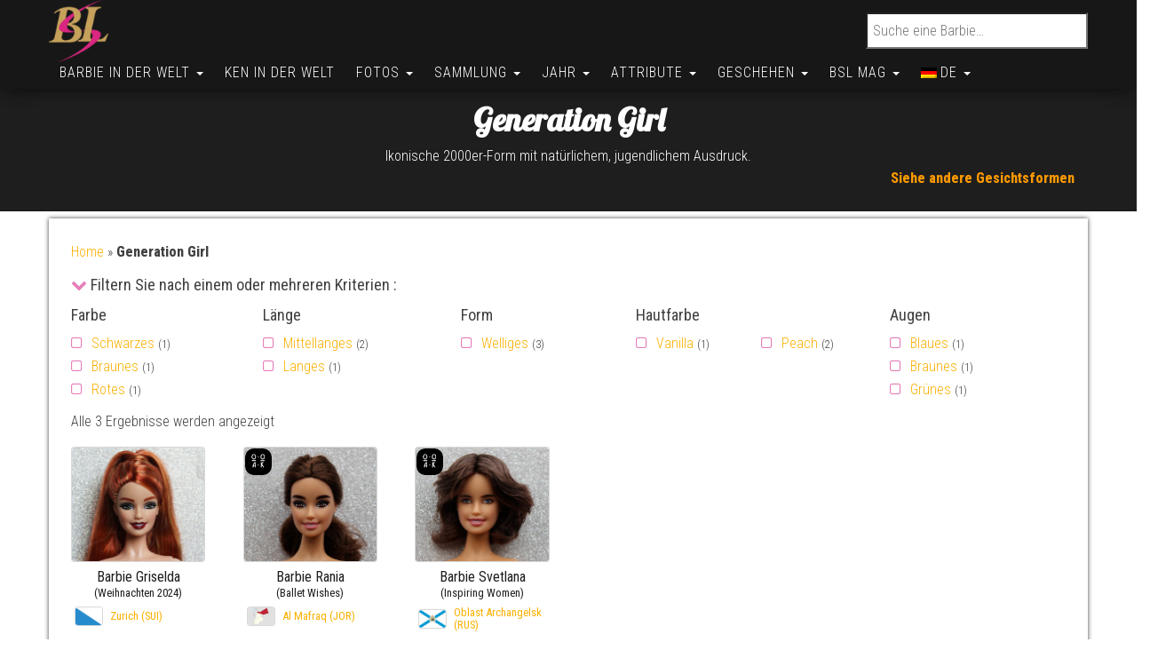

--- FILE ---
content_type: text/html; charset=UTF-8
request_url: https://www.barbie-secondlife.com/de/face/generation-girl/
body_size: 27565
content:
<!DOCTYPE html>
<html lang="de">
    <head>
        <meta http-equiv="content-type" content="text/html; charset=UTF-8" />
        <meta http-equiv="X-UA-Compatible" content="IE=edge">
        <meta name="viewport" content="width=device-width, initial-scale=1.0, maximum-scale=1.0, user-scalable=0">
        <link rel="pingback" href="https://www.barbie-secondlife.com/xmlrpc.php" />
        <link rel="manifest" href="/manifest.json" />
        <meta name="theme-color" content="#e67fb9">
        <style type="text/css">.hidden{display:none !important;}</style>
        <meta name='robots' content='index, follow, max-image-preview:large, max-snippet:-1, max-video-preview:-1' />

	<!-- This site is optimized with the Yoast SEO plugin v26.7 - https://yoast.com/wordpress/plugins/seo/ -->
	<title>Barbie-Sammlung Gesicht Generation Girl - Barbie Second Life</title>
	<meta name="description" content="Finde alle Barbie-Puppen aus meiner Sammlung mit dem Schriftbild Generation Girl" />
	<link rel="canonical" href="https://www.barbie-secondlife.com/de/face/generation-girl/" />
	<meta property="og:locale" content="de_DE" />
	<meta property="og:type" content="article" />
	<meta property="og:title" content="Barbie-Sammlung Gesicht Generation Girl - Barbie Second Life" />
	<meta property="og:description" content="Finde alle Barbie-Puppen aus meiner Sammlung mit dem Schriftbild Generation Girl" />
	<meta property="og:url" content="https://www.barbie-secondlife.com/de/face/generation-girl/" />
	<meta property="og:site_name" content="Barbie Second Life" />
	<meta property="og:image" content="https://www.barbie-secondlife.com/wp-content/uploads/2016/09/logo_BSL-e1474720741686.png" />
	<meta property="og:image:width" content="60" />
	<meta property="og:image:height" content="64" />
	<meta property="og:image:type" content="image/png" />
	<meta name="twitter:card" content="summary_large_image" />
	<meta name="twitter:site" content="@fredkyle62" />
	<script type="application/ld+json" class="yoast-schema-graph">{"@context":"https://schema.org","@graph":[{"@type":"CollectionPage","@id":"https://www.barbie-secondlife.com/de/face/generation-girl/","url":"https://www.barbie-secondlife.com/de/face/generation-girl/","name":"Barbie-Sammlung Gesicht Generation Girl - Barbie Second Life","isPartOf":{"@id":"https://www.barbie-secondlife.com/#website"},"primaryImageOfPage":{"@id":"https://www.barbie-secondlife.com/face/generation-girl/#primaryimage"},"image":{"@id":"https://www.barbie-secondlife.com/face/generation-girl/#primaryimage"},"thumbnailUrl":"https://www.barbie-secondlife.com/wp-content/uploads/2024/09/Barbie_Griselda_New.jpg","description":"","breadcrumb":{"@id":"https://www.barbie-secondlife.com/de/face/generation-girl/#breadcrumb"},"inLanguage":"de"},{"@type":"ImageObject","inLanguage":"de","@id":"https://www.barbie-secondlife.com/face/generation-girl/#primaryimage","url":"https://www.barbie-secondlife.com/wp-content/uploads/2024/09/Barbie_Griselda_New.jpg","contentUrl":"https://www.barbie-secondlife.com/wp-content/uploads/2024/09/Barbie_Griselda_New.jpg","width":700,"height":600,"caption":"Barbie Holiday 2024"},{"@type":"BreadcrumbList","@id":"https://www.barbie-secondlife.com/de/face/generation-girl/#breadcrumb","itemListElement":[{"@type":"ListItem","position":1,"name":"Home","item":"https://www.barbie-secondlife.com/de/"},{"@type":"ListItem","position":2,"name":"Generation Girl","item":"https://www.barbie-secondlife.com/de/barbie/world/europe-ouest/barbie-griselda/"}]},{"@type":"WebSite","@id":"https://www.barbie-secondlife.com/#website","url":"https://www.barbie-secondlife.com/","name":"Barbie Second Life","description":"Die Barbie-Welt","publisher":{"@id":"https://www.barbie-secondlife.com/#/schema/person/9692378e5635e0953e2587c848299764"},"potentialAction":[{"@type":"SearchAction","target":{"@type":"EntryPoint","urlTemplate":"https://www.barbie-secondlife.com/?s={search_term_string}"},"query-input":{"@type":"PropertyValueSpecification","valueRequired":true,"valueName":"search_term_string"}}],"inLanguage":"de"},{"@type":["Person","Organization"],"@id":"https://www.barbie-secondlife.com/#/schema/person/9692378e5635e0953e2587c848299764","name":"Frédéric ROUSSEL","image":{"@type":"ImageObject","inLanguage":"de","@id":"https://www.barbie-secondlife.com/#/schema/person/image/","url":"https://www.barbie-secondlife.com/wp-content/uploads/2016/09/cropped-logo-e1474148894534.png","contentUrl":"https://www.barbie-secondlife.com/wp-content/uploads/2016/09/cropped-logo-e1474148894534.png","width":86,"height":90,"caption":"Frédéric ROUSSEL"},"logo":{"@id":"https://www.barbie-secondlife.com/#/schema/person/image/"},"sameAs":["https://www.instagram.com/barbiesecondlife/"]}]}</script>
	<!-- / Yoast SEO plugin. -->


<link rel='dns-prefetch' href='//use.fontawesome.com' />
<link rel='dns-prefetch' href='//fonts.googleapis.com' />
		<style>
			.lazyload,
			.lazyloading {
				max-width: 100%;
			}
		</style>
		<style id='wp-img-auto-sizes-contain-inline-css' type='text/css'>
img:is([sizes=auto i],[sizes^="auto," i]){contain-intrinsic-size:3000px 1500px}
/*# sourceURL=wp-img-auto-sizes-contain-inline-css */
</style>
<link rel='stylesheet' id='sbi_styles-css' href='https://www.barbie-secondlife.com/wp-content/plugins/instagram-feed/css/sbi-styles.min.css?ver=6.10.0' type='text/css' media='all' />
<style id='wp-emoji-styles-inline-css' type='text/css'>

	img.wp-smiley, img.emoji {
		display: inline !important;
		border: none !important;
		box-shadow: none !important;
		height: 1em !important;
		width: 1em !important;
		margin: 0 0.07em !important;
		vertical-align: -0.1em !important;
		background: none !important;
		padding: 0 !important;
	}
/*# sourceURL=wp-emoji-styles-inline-css */
</style>
<style id='wp-block-library-inline-css' type='text/css'>
:root{--wp-block-synced-color:#7a00df;--wp-block-synced-color--rgb:122,0,223;--wp-bound-block-color:var(--wp-block-synced-color);--wp-editor-canvas-background:#ddd;--wp-admin-theme-color:#007cba;--wp-admin-theme-color--rgb:0,124,186;--wp-admin-theme-color-darker-10:#006ba1;--wp-admin-theme-color-darker-10--rgb:0,107,160.5;--wp-admin-theme-color-darker-20:#005a87;--wp-admin-theme-color-darker-20--rgb:0,90,135;--wp-admin-border-width-focus:2px}@media (min-resolution:192dpi){:root{--wp-admin-border-width-focus:1.5px}}.wp-element-button{cursor:pointer}:root .has-very-light-gray-background-color{background-color:#eee}:root .has-very-dark-gray-background-color{background-color:#313131}:root .has-very-light-gray-color{color:#eee}:root .has-very-dark-gray-color{color:#313131}:root .has-vivid-green-cyan-to-vivid-cyan-blue-gradient-background{background:linear-gradient(135deg,#00d084,#0693e3)}:root .has-purple-crush-gradient-background{background:linear-gradient(135deg,#34e2e4,#4721fb 50%,#ab1dfe)}:root .has-hazy-dawn-gradient-background{background:linear-gradient(135deg,#faaca8,#dad0ec)}:root .has-subdued-olive-gradient-background{background:linear-gradient(135deg,#fafae1,#67a671)}:root .has-atomic-cream-gradient-background{background:linear-gradient(135deg,#fdd79a,#004a59)}:root .has-nightshade-gradient-background{background:linear-gradient(135deg,#330968,#31cdcf)}:root .has-midnight-gradient-background{background:linear-gradient(135deg,#020381,#2874fc)}:root{--wp--preset--font-size--normal:16px;--wp--preset--font-size--huge:42px}.has-regular-font-size{font-size:1em}.has-larger-font-size{font-size:2.625em}.has-normal-font-size{font-size:var(--wp--preset--font-size--normal)}.has-huge-font-size{font-size:var(--wp--preset--font-size--huge)}.has-text-align-center{text-align:center}.has-text-align-left{text-align:left}.has-text-align-right{text-align:right}.has-fit-text{white-space:nowrap!important}#end-resizable-editor-section{display:none}.aligncenter{clear:both}.items-justified-left{justify-content:flex-start}.items-justified-center{justify-content:center}.items-justified-right{justify-content:flex-end}.items-justified-space-between{justify-content:space-between}.screen-reader-text{border:0;clip-path:inset(50%);height:1px;margin:-1px;overflow:hidden;padding:0;position:absolute;width:1px;word-wrap:normal!important}.screen-reader-text:focus{background-color:#ddd;clip-path:none;color:#444;display:block;font-size:1em;height:auto;left:5px;line-height:normal;padding:15px 23px 14px;text-decoration:none;top:5px;width:auto;z-index:100000}html :where(.has-border-color){border-style:solid}html :where([style*=border-top-color]){border-top-style:solid}html :where([style*=border-right-color]){border-right-style:solid}html :where([style*=border-bottom-color]){border-bottom-style:solid}html :where([style*=border-left-color]){border-left-style:solid}html :where([style*=border-width]){border-style:solid}html :where([style*=border-top-width]){border-top-style:solid}html :where([style*=border-right-width]){border-right-style:solid}html :where([style*=border-bottom-width]){border-bottom-style:solid}html :where([style*=border-left-width]){border-left-style:solid}html :where(img[class*=wp-image-]){height:auto;max-width:100%}:where(figure){margin:0 0 1em}html :where(.is-position-sticky){--wp-admin--admin-bar--position-offset:var(--wp-admin--admin-bar--height,0px)}@media screen and (max-width:600px){html :where(.is-position-sticky){--wp-admin--admin-bar--position-offset:0px}}

/*# sourceURL=wp-block-library-inline-css */
</style><link rel='stylesheet' id='wc-blocks-style-css' href='https://www.barbie-secondlife.com/wp-content/plugins/woocommerce/assets/client/blocks/wc-blocks.css?ver=wc-10.4.3' type='text/css' media='all' />
<style id='global-styles-inline-css' type='text/css'>
:root{--wp--preset--aspect-ratio--square: 1;--wp--preset--aspect-ratio--4-3: 4/3;--wp--preset--aspect-ratio--3-4: 3/4;--wp--preset--aspect-ratio--3-2: 3/2;--wp--preset--aspect-ratio--2-3: 2/3;--wp--preset--aspect-ratio--16-9: 16/9;--wp--preset--aspect-ratio--9-16: 9/16;--wp--preset--color--black: #000000;--wp--preset--color--cyan-bluish-gray: #abb8c3;--wp--preset--color--white: #ffffff;--wp--preset--color--pale-pink: #f78da7;--wp--preset--color--vivid-red: #cf2e2e;--wp--preset--color--luminous-vivid-orange: #ff6900;--wp--preset--color--luminous-vivid-amber: #fcb900;--wp--preset--color--light-green-cyan: #7bdcb5;--wp--preset--color--vivid-green-cyan: #00d084;--wp--preset--color--pale-cyan-blue: #8ed1fc;--wp--preset--color--vivid-cyan-blue: #0693e3;--wp--preset--color--vivid-purple: #9b51e0;--wp--preset--gradient--vivid-cyan-blue-to-vivid-purple: linear-gradient(135deg,rgb(6,147,227) 0%,rgb(155,81,224) 100%);--wp--preset--gradient--light-green-cyan-to-vivid-green-cyan: linear-gradient(135deg,rgb(122,220,180) 0%,rgb(0,208,130) 100%);--wp--preset--gradient--luminous-vivid-amber-to-luminous-vivid-orange: linear-gradient(135deg,rgb(252,185,0) 0%,rgb(255,105,0) 100%);--wp--preset--gradient--luminous-vivid-orange-to-vivid-red: linear-gradient(135deg,rgb(255,105,0) 0%,rgb(207,46,46) 100%);--wp--preset--gradient--very-light-gray-to-cyan-bluish-gray: linear-gradient(135deg,rgb(238,238,238) 0%,rgb(169,184,195) 100%);--wp--preset--gradient--cool-to-warm-spectrum: linear-gradient(135deg,rgb(74,234,220) 0%,rgb(151,120,209) 20%,rgb(207,42,186) 40%,rgb(238,44,130) 60%,rgb(251,105,98) 80%,rgb(254,248,76) 100%);--wp--preset--gradient--blush-light-purple: linear-gradient(135deg,rgb(255,206,236) 0%,rgb(152,150,240) 100%);--wp--preset--gradient--blush-bordeaux: linear-gradient(135deg,rgb(254,205,165) 0%,rgb(254,45,45) 50%,rgb(107,0,62) 100%);--wp--preset--gradient--luminous-dusk: linear-gradient(135deg,rgb(255,203,112) 0%,rgb(199,81,192) 50%,rgb(65,88,208) 100%);--wp--preset--gradient--pale-ocean: linear-gradient(135deg,rgb(255,245,203) 0%,rgb(182,227,212) 50%,rgb(51,167,181) 100%);--wp--preset--gradient--electric-grass: linear-gradient(135deg,rgb(202,248,128) 0%,rgb(113,206,126) 100%);--wp--preset--gradient--midnight: linear-gradient(135deg,rgb(2,3,129) 0%,rgb(40,116,252) 100%);--wp--preset--font-size--small: 13px;--wp--preset--font-size--medium: 20px;--wp--preset--font-size--large: 36px;--wp--preset--font-size--x-large: 42px;--wp--preset--spacing--20: 0.44rem;--wp--preset--spacing--30: 0.67rem;--wp--preset--spacing--40: 1rem;--wp--preset--spacing--50: 1.5rem;--wp--preset--spacing--60: 2.25rem;--wp--preset--spacing--70: 3.38rem;--wp--preset--spacing--80: 5.06rem;--wp--preset--shadow--natural: 6px 6px 9px rgba(0, 0, 0, 0.2);--wp--preset--shadow--deep: 12px 12px 50px rgba(0, 0, 0, 0.4);--wp--preset--shadow--sharp: 6px 6px 0px rgba(0, 0, 0, 0.2);--wp--preset--shadow--outlined: 6px 6px 0px -3px rgb(255, 255, 255), 6px 6px rgb(0, 0, 0);--wp--preset--shadow--crisp: 6px 6px 0px rgb(0, 0, 0);}:where(.is-layout-flex){gap: 0.5em;}:where(.is-layout-grid){gap: 0.5em;}body .is-layout-flex{display: flex;}.is-layout-flex{flex-wrap: wrap;align-items: center;}.is-layout-flex > :is(*, div){margin: 0;}body .is-layout-grid{display: grid;}.is-layout-grid > :is(*, div){margin: 0;}:where(.wp-block-columns.is-layout-flex){gap: 2em;}:where(.wp-block-columns.is-layout-grid){gap: 2em;}:where(.wp-block-post-template.is-layout-flex){gap: 1.25em;}:where(.wp-block-post-template.is-layout-grid){gap: 1.25em;}.has-black-color{color: var(--wp--preset--color--black) !important;}.has-cyan-bluish-gray-color{color: var(--wp--preset--color--cyan-bluish-gray) !important;}.has-white-color{color: var(--wp--preset--color--white) !important;}.has-pale-pink-color{color: var(--wp--preset--color--pale-pink) !important;}.has-vivid-red-color{color: var(--wp--preset--color--vivid-red) !important;}.has-luminous-vivid-orange-color{color: var(--wp--preset--color--luminous-vivid-orange) !important;}.has-luminous-vivid-amber-color{color: var(--wp--preset--color--luminous-vivid-amber) !important;}.has-light-green-cyan-color{color: var(--wp--preset--color--light-green-cyan) !important;}.has-vivid-green-cyan-color{color: var(--wp--preset--color--vivid-green-cyan) !important;}.has-pale-cyan-blue-color{color: var(--wp--preset--color--pale-cyan-blue) !important;}.has-vivid-cyan-blue-color{color: var(--wp--preset--color--vivid-cyan-blue) !important;}.has-vivid-purple-color{color: var(--wp--preset--color--vivid-purple) !important;}.has-black-background-color{background-color: var(--wp--preset--color--black) !important;}.has-cyan-bluish-gray-background-color{background-color: var(--wp--preset--color--cyan-bluish-gray) !important;}.has-white-background-color{background-color: var(--wp--preset--color--white) !important;}.has-pale-pink-background-color{background-color: var(--wp--preset--color--pale-pink) !important;}.has-vivid-red-background-color{background-color: var(--wp--preset--color--vivid-red) !important;}.has-luminous-vivid-orange-background-color{background-color: var(--wp--preset--color--luminous-vivid-orange) !important;}.has-luminous-vivid-amber-background-color{background-color: var(--wp--preset--color--luminous-vivid-amber) !important;}.has-light-green-cyan-background-color{background-color: var(--wp--preset--color--light-green-cyan) !important;}.has-vivid-green-cyan-background-color{background-color: var(--wp--preset--color--vivid-green-cyan) !important;}.has-pale-cyan-blue-background-color{background-color: var(--wp--preset--color--pale-cyan-blue) !important;}.has-vivid-cyan-blue-background-color{background-color: var(--wp--preset--color--vivid-cyan-blue) !important;}.has-vivid-purple-background-color{background-color: var(--wp--preset--color--vivid-purple) !important;}.has-black-border-color{border-color: var(--wp--preset--color--black) !important;}.has-cyan-bluish-gray-border-color{border-color: var(--wp--preset--color--cyan-bluish-gray) !important;}.has-white-border-color{border-color: var(--wp--preset--color--white) !important;}.has-pale-pink-border-color{border-color: var(--wp--preset--color--pale-pink) !important;}.has-vivid-red-border-color{border-color: var(--wp--preset--color--vivid-red) !important;}.has-luminous-vivid-orange-border-color{border-color: var(--wp--preset--color--luminous-vivid-orange) !important;}.has-luminous-vivid-amber-border-color{border-color: var(--wp--preset--color--luminous-vivid-amber) !important;}.has-light-green-cyan-border-color{border-color: var(--wp--preset--color--light-green-cyan) !important;}.has-vivid-green-cyan-border-color{border-color: var(--wp--preset--color--vivid-green-cyan) !important;}.has-pale-cyan-blue-border-color{border-color: var(--wp--preset--color--pale-cyan-blue) !important;}.has-vivid-cyan-blue-border-color{border-color: var(--wp--preset--color--vivid-cyan-blue) !important;}.has-vivid-purple-border-color{border-color: var(--wp--preset--color--vivid-purple) !important;}.has-vivid-cyan-blue-to-vivid-purple-gradient-background{background: var(--wp--preset--gradient--vivid-cyan-blue-to-vivid-purple) !important;}.has-light-green-cyan-to-vivid-green-cyan-gradient-background{background: var(--wp--preset--gradient--light-green-cyan-to-vivid-green-cyan) !important;}.has-luminous-vivid-amber-to-luminous-vivid-orange-gradient-background{background: var(--wp--preset--gradient--luminous-vivid-amber-to-luminous-vivid-orange) !important;}.has-luminous-vivid-orange-to-vivid-red-gradient-background{background: var(--wp--preset--gradient--luminous-vivid-orange-to-vivid-red) !important;}.has-very-light-gray-to-cyan-bluish-gray-gradient-background{background: var(--wp--preset--gradient--very-light-gray-to-cyan-bluish-gray) !important;}.has-cool-to-warm-spectrum-gradient-background{background: var(--wp--preset--gradient--cool-to-warm-spectrum) !important;}.has-blush-light-purple-gradient-background{background: var(--wp--preset--gradient--blush-light-purple) !important;}.has-blush-bordeaux-gradient-background{background: var(--wp--preset--gradient--blush-bordeaux) !important;}.has-luminous-dusk-gradient-background{background: var(--wp--preset--gradient--luminous-dusk) !important;}.has-pale-ocean-gradient-background{background: var(--wp--preset--gradient--pale-ocean) !important;}.has-electric-grass-gradient-background{background: var(--wp--preset--gradient--electric-grass) !important;}.has-midnight-gradient-background{background: var(--wp--preset--gradient--midnight) !important;}.has-small-font-size{font-size: var(--wp--preset--font-size--small) !important;}.has-medium-font-size{font-size: var(--wp--preset--font-size--medium) !important;}.has-large-font-size{font-size: var(--wp--preset--font-size--large) !important;}.has-x-large-font-size{font-size: var(--wp--preset--font-size--x-large) !important;}
/*# sourceURL=global-styles-inline-css */
</style>

<style id='classic-theme-styles-inline-css' type='text/css'>
/*! This file is auto-generated */
.wp-block-button__link{color:#fff;background-color:#32373c;border-radius:9999px;box-shadow:none;text-decoration:none;padding:calc(.667em + 2px) calc(1.333em + 2px);font-size:1.125em}.wp-block-file__button{background:#32373c;color:#fff;text-decoration:none}
/*# sourceURL=/wp-includes/css/classic-themes.min.css */
</style>
<link rel='stylesheet' id='contact-form-7-css' href='https://www.barbie-secondlife.com/wp-content/plugins/contact-form-7/includes/css/styles.css?ver=6.1.4' type='text/css' media='all' />
<link rel='stylesheet' id='fontawesome-css' href='https://use.fontawesome.com/releases/v5.8.1/css/all.css?ver=5.8.1' type='text/css' media='all' />
<link rel='stylesheet' id='gallery-voting-css' href='https://www.barbie-secondlife.com/wp-content/plugins/gallery-voting/css/style.css?ver=c213fa2e25cd101dd593005b086500e5' type='text/css' media='all' />
<link rel='stylesheet' id='woocommerce-layout-css' href='https://www.barbie-secondlife.com/wp-content/plugins/woocommerce/assets/css/woocommerce-layout.css?ver=10.4.3' type='text/css' media='all' />
<link rel='stylesheet' id='woocommerce-smallscreen-css' href='https://www.barbie-secondlife.com/wp-content/plugins/woocommerce/assets/css/woocommerce-smallscreen.css?ver=10.4.3' type='text/css' media='only screen and (max-width: 768px)' />
<link rel='stylesheet' id='woocommerce-general-css' href='https://www.barbie-secondlife.com/wp-content/plugins/woocommerce/assets/css/woocommerce.css?ver=10.4.3' type='text/css' media='all' />
<style id='woocommerce-inline-inline-css' type='text/css'>
.woocommerce form .form-row .required { visibility: visible; }
/*# sourceURL=woocommerce-inline-inline-css */
</style>
<link rel='stylesheet' id='cmplz-general-css' href='https://www.barbie-secondlife.com/wp-content/plugins/complianz-gdpr/assets/css/cookieblocker.min.css?ver=1766466213' type='text/css' media='all' />
<link rel='stylesheet' id='bootstrap-css' href='https://www.barbie-secondlife.com/wp-content/themes/bulk/css/bootstrap.css?ver=3.3.7' type='text/css' media='all' />
<link rel='stylesheet' id='bulk-stylesheet-css' href='https://www.barbie-secondlife.com/wp-content/themes/bulk/style.css?ver=c213fa2e25cd101dd593005b086500e5' type='text/css' media='all' />
<link rel='stylesheet' id='bulk-shop-style-css' href='https://www.barbie-secondlife.com/wp-content/themes/bulk-shop/style.css?ver=c213fa2e25cd101dd593005b086500e5' type='text/css' media='all' />
<link rel='stylesheet' id='bulk-fonts-css' href='https://fonts.googleapis.com/css?family=Roboto+Condensed%3A300%2C300i%2C400%2C400i%2C600%2C600i%2C800%2C800i&#038;subset=latin%2Clatin-ext&#038;display=swap' type='text/css' media='all' />
<link rel='stylesheet' id='font-awesome-css' href='https://www.barbie-secondlife.com/wp-content/themes/bulk/css/font-awesome.min.css?ver=4.7.0' type='text/css' media='all' />
<link rel='stylesheet' id='cssFred-css' href='https://www.barbie-secondlife.com/wp-content/themes/bulk/css/cssFred.css?ver=1.0.1' type='text/css' media='all' />
<link rel='stylesheet' id='mm-compiled-options-mobmenu-css' href='https://www.barbie-secondlife.com/wp-content/uploads/dynamic-mobmenu.css?ver=2.8.8-107' type='text/css' media='all' />
<link rel='stylesheet' id='mm-google-webfont-lobster-css' href='//fonts.googleapis.com/css?family=Lobster%3Ainherit%2C400&#038;subset=latin%2Clatin-ext&#038;display=swap&#038;ver=c213fa2e25cd101dd593005b086500e5' type='text/css' media='all' />
<link rel='stylesheet' id='mm-google-webfont-roboto-condensed-css' href='//fonts.googleapis.com/css?family=Roboto+Condensed%3A400&#038;subset=latin%2Clatin-ext&#038;display=swap&#038;ver=c213fa2e25cd101dd593005b086500e5' type='text/css' media='all' />
<link rel='stylesheet' id='heateor_sss_frontend_css-css' href='https://www.barbie-secondlife.com/wp-content/plugins/sassy-social-share/public/css/sassy-social-share-public.css?ver=3.3.79' type='text/css' media='all' />
<style id='heateor_sss_frontend_css-inline-css' type='text/css'>
.heateor_sss_button_instagram span.heateor_sss_svg,a.heateor_sss_instagram span.heateor_sss_svg{background:radial-gradient(circle at 30% 107%,#fdf497 0,#fdf497 5%,#fd5949 45%,#d6249f 60%,#285aeb 90%)}.heateor_sss_horizontal_sharing .heateor_sss_svg,.heateor_sss_standard_follow_icons_container .heateor_sss_svg{color:#fff;border-width:1px;border-style:solid;border-color:transparent}.heateor_sss_horizontal_sharing .heateorSssTCBackground{color:#666}.heateor_sss_horizontal_sharing span.heateor_sss_svg:hover,.heateor_sss_standard_follow_icons_container span.heateor_sss_svg:hover{border-color:1;}.heateor_sss_vertical_sharing span.heateor_sss_svg,.heateor_sss_floating_follow_icons_container span.heateor_sss_svg{color:#fff;border-width:0px;border-style:solid;border-color:transparent;}.heateor_sss_vertical_sharing .heateorSssTCBackground{color:#666;}.heateor_sss_vertical_sharing span.heateor_sss_svg:hover,.heateor_sss_floating_follow_icons_container span.heateor_sss_svg:hover{border-color:transparent;}@media screen and (max-width:783px) {.heateor_sss_vertical_sharing{display:none!important}}div.heateor_sss_sharing_title{text-align:center}div.heateor_sss_sharing_ul{width:100%;text-align:center;}div.heateor_sss_horizontal_sharing div.heateor_sss_sharing_ul a{float:none!important;display:inline-block;}
/*# sourceURL=heateor_sss_frontend_css-inline-css */
</style>
<link rel='stylesheet' id='cssmobmenu-icons-css' href='https://www.barbie-secondlife.com/wp-content/plugins/mobile-menu/includes/css/mobmenu-icons.css?ver=c213fa2e25cd101dd593005b086500e5' type='text/css' media='all' />
<link rel='stylesheet' id='cssmobmenu-css' href='https://www.barbie-secondlife.com/wp-content/plugins/mobile-menu/includes/css/mobmenu.css?ver=2.8.8' type='text/css' media='all' />
<link rel='stylesheet' id='wpglobus-css' href='https://www.barbie-secondlife.com/wp-content/plugins/wpglobus/includes/css/wpglobus.css?ver=3.0.1' type='text/css' media='all' />
<script type="text/javascript" src="https://www.barbie-secondlife.com/wp-includes/js/jquery/jquery.min.js?ver=3.7.1" id="jquery-core-js"></script>
<script type="text/javascript" src="https://www.barbie-secondlife.com/wp-includes/js/jquery/jquery-migrate.min.js?ver=3.4.1" id="jquery-migrate-js"></script>
<script type="text/javascript" src="https://www.barbie-secondlife.com/wp-content/plugins/woocommerce/assets/js/jquery-blockui/jquery.blockUI.min.js?ver=2.7.0-wc.10.4.3" id="wc-jquery-blockui-js" defer="defer" data-wp-strategy="defer"></script>
<script type="text/javascript" src="https://www.barbie-secondlife.com/wp-content/plugins/woocommerce/assets/js/js-cookie/js.cookie.min.js?ver=2.1.4-wc.10.4.3" id="wc-js-cookie-js" defer="defer" data-wp-strategy="defer"></script>
<script type="text/javascript" id="woocommerce-js-extra">
/* <![CDATA[ */
var woocommerce_params = {"ajax_url":"/wp-admin/admin-ajax.php","wc_ajax_url":"/?wc-ajax=%%endpoint%%","i18n_password_show":"Passwort anzeigen","i18n_password_hide":"Passwort ausblenden"};
//# sourceURL=woocommerce-js-extra
/* ]]> */
</script>
<script type="text/javascript" src="https://www.barbie-secondlife.com/wp-content/plugins/woocommerce/assets/js/frontend/woocommerce.min.js?ver=10.4.3" id="woocommerce-js" defer="defer" data-wp-strategy="defer"></script>
<script type="text/javascript" src="https://www.barbie-secondlife.com/wp-content/plugins/mobile-menu/includes/js/mobmenu.js?ver=2.8.8" id="mobmenujs-js"></script>
<script type="text/javascript" id="utils-js-extra">
/* <![CDATA[ */
var userSettings = {"url":"/","uid":"0","time":"1769268997","secure":"1"};
//# sourceURL=utils-js-extra
/* ]]> */
</script>
<script type="text/javascript" src="https://www.barbie-secondlife.com/wp-includes/js/utils.min.js?ver=c213fa2e25cd101dd593005b086500e5" id="utils-js"></script>
<link rel="https://api.w.org/" href="https://www.barbie-secondlife.com/de/wp-json/" /><link rel="EditURI" type="application/rsd+xml" title="RSD" href="https://www.barbie-secondlife.com/xmlrpc.php?rsd" />

<style type="text/css">@media (max-width: 768px) {
				.gallery-item {
					width: 50% !important;
				}
			}
			
			@media (max-width: 480px) { 
				.gallery-item {
					width: 100% !important;
				}
			}
			
			.gallery {
				margin: auto;
			}
			.gallery-item {
				float: left;
				margin-top: 10px;
				text-align: center;
			/*	width: {$itemwidth}%; */
			}
			.gallery img {
				border: 2px solid #cfcfcf;
			}
			.gallery-caption {
				margin-left: 0;
				}</style>
            <script type="text/javascript">
                // You’ll still need to echo out the admin URL in PHP
                var galleryvotingajaxurl = "https://www.barbie-secondlife.com/wp-admin/admin-ajax.php";
				var galleryVotingSettings = {
					enableUnvoting: true,
				};

				function formatVoteCountFull(n) {
					if (n >= 1_000_000) {
						return (n / 1_000_000).toFixed(n % 1_000_000 === 0 ? 0 : 1) + 'M';
					} else if (n >= 1000) {
						return (n / 1000).toFixed(n % 1000 === 0 ? 0 : 1) + 'k';
					} else {
						return n.toString();
					}
				}

				function makeCircleByContent(el) {
					if (!el) return;

					// Reset to natural size
					el.style.width = 'auto';
					el.style.height = 'auto';
					el.style.lineHeight = 'normal';

					// Measure content size
					const width = el.offsetWidth;
					const height = el.offsetHeight;

					// Add padding and calculate new size
					const size = Math.max(width, height) + 5;

					// Apply styles to make it circular
					el.style.width = `${size}px`;
					el.style.height = `${size}px`;
					el.style.lineHeight = `${size}px`;
					el.style.borderRadius = '50%';
					el.style.textAlign = 'center';
					el.style.display = 'inline-block';
				}


				function getCookie(name) {
					// Prefix the cookie string with `"; "` so we can reliably split on `"; name="`
					var value = "; " + document.cookie;
					// Split at the point where `; name=` appears
					var parts = value.split("; " + name + "=");
					if (parts.length === 2) {
						// If we got two parts, the second part starts with the cookie’s value,
						// possibly followed by `;` and more cookies. Split on `";"` and take the first segment.
						return parts.pop().split(";").shift();
					}
					return null;
				}

                function gallery_voting_vote(attachment_id) {
                    // Show the loading indicator
                    var loadingSpan = document.getElementById('gallery-voting-loading-' + attachment_id);
					const voteButton = loadingSpan.closest('a');
					
					if (voteButton) voteButton.classList.add('processing');

                    if (loadingSpan) {
                        loadingSpan.style.display = 'inline';
                    }

                    // Prepare the POST data
                    var formData = new FormData();
                    formData.append('attachment_id', attachment_id);

                    // Make the AJAX call with Fetch
                    fetch(galleryvotingajaxurl + '?action=galleryvotingvote', {
                        method: 'POST',
                        body: formData
                    })
                        .then(function(response) {
                            // Parse response as JSON
                            return response.json();
                        })
                        .then(function(data) {
							if (voteButton) voteButton.classList.remove('processing');

                            // Hide the loading indicator
                            if (loadingSpan) {
                                loadingSpan.style.display = 'none';
                            }

                            // Check if the request was successful
                            if (data.success === true) {
								var mode = getCookie('gallery_voting_mode_' + attachment_id);

                                // Update the vote count
                                var countSpan = document.getElementById('gallery-voting-count-' + attachment_id);
                                if (countSpan) {
									const formatted = formatVoteCountFull(data.count);
                                    countSpan.textContent = formatted;
									makeCircleByContent(countSpan);
									if (countSpan.parentElement) {
										countSpan.parentElement.setAttribute('title', data.count.toLocaleString());
									}
                                }
								var arrow = document.getElementById('gallery-voting-arrow-' + attachment_id);

								if (arrow && galleryVotingSettings.enableUnvoting) {
									arrow.style.display = (data.count > 0) ? 'inline' : 'none';
								}
                            } else {
								if (voteButton) voteButton.classList.remove('processing');
								var mode = getCookie('gallery_voting_mode_' + attachment_id);

								var arrow = document.getElementById('gallery-voting-arrow-' + attachment_id);

								if (arrow && galleryVotingSettings.enableUnvoting) {
									arrow.style.display = (data.count > 0) ? 'inline' : 'none';
								}
                                // Show any errors
                                alert(data.error);
                            }
                        })
                        .catch(function(error) {
							if (voteButton) voteButton.classList.remove('processing');
                            // Hide the loading indicator even if there's an error
                            if (loadingSpan) {
                                loadingSpan.style.display = 'none';
                            }
                            console.error('Error:', error);
                        });
                }

				document.addEventListener("DOMContentLoaded", function () {
					document.body.addEventListener("click", function (e) {
						const target = e.target.closest(".gallery-voting-unvote-button");

						if (target) {
							e.preventDefault();
							const arrowIcon = target.querySelector(".gallery-voting-arrow");
							if (!arrowIcon || arrowIcon.classList.contains('processing')) return;

							const id = arrowIcon.id.replace("gallery-voting-arrow-", "");

							const formData = new FormData();
							formData.append("attachment_id", id);

							var loadingSpan = document.getElementById('gallery-voting-loading-' + id);
							if (loadingSpan) {
								loadingSpan.style.display = 'inline';
							}

							const voteButton = document.querySelector(`#gallery-voting-count-${id}`).closest('a');
							if (voteButton) voteButton.classList.add('processing');
							arrowIcon.classList.add('processing');

							fetch(galleryvotingajaxurl + "?action=galleryvotingunvote", {
								method: "POST",
								body: formData,
							})
								.then((response) => response.json())
								.then((data) => {
									arrowIcon.classList.remove('processing');
									if (voteButton) voteButton.classList.remove('processing');
									if (loadingSpan) {
										loadingSpan.style.display = 'none';
									}
									if (data.success === true) {
										const countSpan = document.getElementById("gallery-voting-count-" + id);
										if (countSpan) {
											const formatted = formatVoteCountFull(data.count);
											countSpan.textContent = formatted;

											makeCircleByContent(countSpan);
											if (countSpan.parentElement) {
												countSpan.parentElement.setAttribute('title', data.count.toLocaleString());
											}
										};

										// Hide the arrow only if the user has no more votes for this image
										if (data.remaining_user_votes <= 0) {
											if (arrowIcon) arrowIcon.style.display = "none";
										}
									} else {
										alert(data.error);
									}
								})
								.catch((error) => {
									arrowIcon.classList.remove('processing');
									if (voteButton) voteButton.classList.remove('processing');
									if (loadingSpan) {
										loadingSpan.style.display = 'none';
									}

									console.error("Error:", error);
								});
						}
					});
				});

				document.addEventListener('DOMContentLoaded', function () {
					const voteCounts = document.querySelectorAll('.gallery-voting-count');
					voteCounts.forEach(makeCircleByContent);
				});
            </script>


            			<style>.cmplz-hidden {
					display: none !important;
				}</style>		<script>
			document.documentElement.className = document.documentElement.className.replace('no-js', 'js');
		</script>
				<style>
			.no-js img.lazyload {
				display: none;
			}

			figure.wp-block-image img.lazyloading {
				min-width: 150px;
			}

			.lazyload,
			.lazyloading {
				--smush-placeholder-width: 100px;
				--smush-placeholder-aspect-ratio: 1/1;
				width: var(--smush-image-width, var(--smush-placeholder-width)) !important;
				aspect-ratio: var(--smush-image-aspect-ratio, var(--smush-placeholder-aspect-ratio)) !important;
			}

						.lazyload {
				opacity: 0;
			}

			.lazyloading {
				border: 0 !important;
				opacity: 1;
				background: rgba(255, 255, 255, 0) url('https://www.barbie-secondlife.com/wp-content/plugins/wp-smushit/app/assets/images/smush-lazyloader-4.gif') no-repeat center !important;
				background-size: 16px auto !important;
				min-width: 16px;
			}

					</style>
		<script async src="https://pagead2.googlesyndication.com/pagead/js/adsbygoogle.js?client=ca-pub-4748913191950782" crossorigin="anonymous"></script>			<style type="text/css">
				.site-branding-text {
					padding: 0;
				}

				.site-branding-text .site-title,
				.site-branding-text .site-description {
					clip: rect(1px, 1px, 1px, 1px);
					position: absolute;
				}
			</style>
				<noscript><style>.woocommerce-product-gallery{ opacity: 1 !important; }</style></noscript>
	<style type="text/css">.recentcomments a{display:inline !important;padding:0 !important;margin:0 !important;}</style>			<style media="screen">
				.wpglobus_flag_fr{background-image:url(https://www.barbie-secondlife.com/wp-content/plugins/wpglobus/flags/fr.png)}
.wpglobus_flag_en{background-image:url(https://www.barbie-secondlife.com/wp-content/plugins/wpglobus/flags/us.png)}
.wpglobus_flag_es{background-image:url(https://www.barbie-secondlife.com/wp-content/plugins/wpglobus/flags/es.png)}
.wpglobus_flag_br{background-image:url(https://www.barbie-secondlife.com/wp-content/plugins/wpglobus/flags/br.png)}
.wpglobus_flag_de{background-image:url(https://www.barbie-secondlife.com/wp-content/plugins/wpglobus/flags/de.png)}
			</style>
			<link rel="alternate" hreflang="fr" href="https://www.barbie-secondlife.com/face/generation-girl/" /><link rel="alternate" hreflang="en" href="https://www.barbie-secondlife.com/en/face/generation-girl/" /><link rel="alternate" hreflang="es" href="https://www.barbie-secondlife.com/es/face/generation-girl/" /><link rel="alternate" hreflang="br" href="https://www.barbie-secondlife.com/br/face/generation-girl/" /><link rel="alternate" hreflang="de" href="https://www.barbie-secondlife.com/de/face/generation-girl/" /><link rel="icon" href="https://www.barbie-secondlife.com/wp-content/uploads/2016/09/logo_BSL-e1474720741686.png" sizes="32x32" />
<link rel="icon" href="https://www.barbie-secondlife.com/wp-content/uploads/2016/09/logo_BSL-e1474720741686.png" sizes="192x192" />
<link rel="apple-touch-icon" href="https://www.barbie-secondlife.com/wp-content/uploads/2016/09/logo_BSL-e1474720741686.png" />
<meta name="msapplication-TileImage" content="https://www.barbie-secondlife.com/wp-content/uploads/2016/09/logo_BSL-e1474720741686.png" />
    </head>
    <body id="blog" class="archive tax-pa_face term-generation-girl term-1188 wp-custom-logo wp-theme-bulk wp-child-theme-bulk-shop theme-bulk woocommerce woocommerce-page woocommerce-no-js metaslider-plugin mob-menu-slideout-over">
                <div class="main-menu">
	<nav id="site-navigation" class="navbar navbar-default navbar-fixed-top">     
		<div class="container">   
			<div class="navbar-header">
									<div id="main-menu-panel" class="open-panel" data-panel="main-menu-panel">
						<span></span>
						<span></span>
						<span></span>
					</div>
								<div class="site-header" >
					<div class="site-branding-logo">
						<a href="https://www.barbie-secondlife.com/de/" class="custom-logo-link" rel="home"><img width="86" height="90" data-src="https://www.barbie-secondlife.com/wp-content/uploads/2016/09/cropped-logo-e1474148894534.png" class="custom-logo lazyload" alt="Barbie Second Life" decoding="async" src="[data-uri]" style="--smush-placeholder-width: 86px; --smush-placeholder-aspect-ratio: 86/90;" /></a><div class="widget woocommerce widget_product_search"><form role="search" method="get" class="woocommerce-product-search" action="https://www.barbie-secondlife.com/de/">
	<label class="screen-reader-text" for="woocommerce-product-search-field-0">Suche nach:</label>
	<input type="search" id="woocommerce-product-search-field-0" class="search-field" placeholder="Suche eine Barbie&hellip;" value="" name="s" />
	<button type="submit" value="Einreichen" class="">Einreichen</button>
	<input type="hidden" name="post_type" value="product" />
</form>
</div>					</div>
				</div>
			</div>   
			<div class="menu-container"><ul id="menu-menu-1" class="nav navbar-nav navbar-right"><li id="menu-item-1007" class="menu-item menu-item-type-custom menu-item-object-custom menu-item-has-children menu-item-1007 dropdown"><a title="Barbie in der Welt" href="https://www.barbie-secondlife.com/de/barbies/world/" data-toggle="dropdown" class="dropdown-toggle">Barbie in der Welt <span class="caret"></span></a>
<ul role="menu" class=" dropdown-menu">
	<li id="menu-item-388" class="menu-item menu-item-type-custom menu-item-object-custom menu-item-388"><a title="Afrika" href="https://www.barbie-secondlife.com/de/barbies/afrique/">Afrika</a></li>
	<li id="menu-item-376" class="menu-item menu-item-type-custom menu-item-object-custom menu-item-376"><a title="Nord- und Mittelamerika" href="https://www.barbie-secondlife.com/de/barbies/amerique-nord-centrale/">Nord- und Mittelamerika</a></li>
	<li id="menu-item-377" class="menu-item menu-item-type-custom menu-item-object-custom menu-item-377"><a title="Südamerika" href="https://www.barbie-secondlife.com/de/barbies/amerique-du-sud/">Südamerika</a></li>
	<li id="menu-item-389" class="menu-item menu-item-type-custom menu-item-object-custom menu-item-389"><a title="Asien" href="https://www.barbie-secondlife.com/de/barbies/asie/">Asien</a></li>
	<li id="menu-item-387" class="menu-item menu-item-type-custom menu-item-object-custom menu-item-387"><a title="Osteuropa" href="https://www.barbie-secondlife.com/de/barbies/europe-est/">Osteuropa</a></li>
	<li id="menu-item-386" class="menu-item menu-item-type-custom menu-item-object-custom menu-item-386"><a title="Westeuropa" href="https://www.barbie-secondlife.com/de/barbies/europe-ouest/">Westeuropa</a></li>
	<li id="menu-item-8770" class="menu-item menu-item-type-custom menu-item-object-custom menu-item-8770"><a title="Naher Osten" href="https://www.barbie-secondlife.com/de/barbies/moyenorient/">Naher Osten</a></li>
	<li id="menu-item-390" class="menu-item menu-item-type-custom menu-item-object-custom menu-item-390"><a title="Ozeanien" href="https://www.barbie-secondlife.com/de/barbies/oceanie/">Ozeanien</a></li>
</ul>
</li>
<li id="menu-item-17786" class="menu-item menu-item-type-custom menu-item-object-custom menu-item-17786"><a title="Ken in der Welt" href="https://www.barbie-secondlife.com/de/barbies/kens-dans-le-monde/">Ken in der Welt</a></li>
<li id="menu-item-22858" class="menu-item menu-item-type-post_type menu-item-object-page menu-item-has-children menu-item-22858 dropdown"><a title="Fotos" href="https://www.barbie-secondlife.com/de/galerie-photos/" data-toggle="dropdown" class="dropdown-toggle">Fotos <span class="caret"></span></a>
<ul role="menu" class=" dropdown-menu">
	<li id="menu-item-541" class="menu-item menu-item-type-taxonomy menu-item-object-category menu-item-541"><a title="Afrika" href="https://www.barbie-secondlife.com/de/showroom/galerie-photos/afrique/">Afrika</a></li>
	<li id="menu-item-551" class="menu-item menu-item-type-taxonomy menu-item-object-category menu-item-551"><a title="Nord- und Mittelamerika" href="https://www.barbie-secondlife.com/de/showroom/galerie-photos/amerique-du-nord-centrale/">Nord- und Mittelamerika</a></li>
	<li id="menu-item-542" class="menu-item menu-item-type-taxonomy menu-item-object-category menu-item-542"><a title="Südamerika" href="https://www.barbie-secondlife.com/de/showroom/galerie-photos/amerique-sud/">Südamerika</a></li>
	<li id="menu-item-543" class="menu-item menu-item-type-taxonomy menu-item-object-category menu-item-543"><a title="Asien" href="https://www.barbie-secondlife.com/de/showroom/galerie-photos/asie/">Asien</a></li>
	<li id="menu-item-544" class="menu-item menu-item-type-taxonomy menu-item-object-category menu-item-544"><a title="Osteuropa" href="https://www.barbie-secondlife.com/de/showroom/galerie-photos/europe-est/">Osteuropa</a></li>
	<li id="menu-item-545" class="menu-item menu-item-type-taxonomy menu-item-object-category menu-item-545"><a title="Westeuropa" href="https://www.barbie-secondlife.com/de/showroom/galerie-photos/europe-ouest/">Westeuropa</a></li>
	<li id="menu-item-8771" class="menu-item menu-item-type-taxonomy menu-item-object-category menu-item-8771"><a title="Naher Osten" href="https://www.barbie-secondlife.com/de/showroom/galerie-photos/moyenorient/">Naher Osten</a></li>
	<li id="menu-item-546" class="menu-item menu-item-type-taxonomy menu-item-object-category menu-item-546"><a title="Ozeanien" href="https://www.barbie-secondlife.com/de/showroom/galerie-photos/oceanie/">Ozeanien</a></li>
</ul>
</li>
<li id="menu-item-4434" class="menu-item menu-item-type-custom menu-item-object-custom menu-item-has-children menu-item-4434 dropdown"><a title="Sammlung" href="https://www.barbie-secondlife.com/de/collection/" data-toggle="dropdown" class="dropdown-toggle">Sammlung <span class="caret"></span></a>
<ul role="menu" class=" dropdown-menu">
	<li id="menu-item-28092" class="menu-item menu-item-type-post_type menu-item-object-page menu-item-has-children menu-item-28092 dropdown-submenu"><a title="Barbie Basics" href="https://www.barbie-secondlife.com/de/collection/barbie-basics/" data-toggle="dropdown" class="dropdown-toggle">Barbie Basics</a>
	<ul role="menu" class=" dropdown-menu">
		<li id="menu-item-604434" class="menu-item menu-item-type-custom menu-item-object-custom menu-item-604434"><a title="Basics 2025" href="https://www.barbie-secondlife.com/de/tag/basics2025/">Basics 2025</a></li>
		<li id="menu-item-26712" class="menu-item menu-item-type-custom menu-item-object-custom menu-item-26712"><a title="Collection 001" href="https://www.barbie-secondlife.com/de/tag/collection-001/">Collection 001</a></li>
		<li id="menu-item-26711" class="menu-item menu-item-type-custom menu-item-object-custom menu-item-26711"><a title="Collection 001.5" href="https://www.barbie-secondlife.com/de/tag/collection-001.5/">Collection 001.5</a></li>
		<li id="menu-item-26714" class="menu-item menu-item-type-custom menu-item-object-custom menu-item-26714"><a title="Collection 002" href="https://www.barbie-secondlife.com/de/tag/collection-002/">Collection 002</a></li>
		<li id="menu-item-26713" class="menu-item menu-item-type-custom menu-item-object-custom menu-item-26713"><a title="Collection 002.5" href="https://www.barbie-secondlife.com/de/tag/collection-002.5/">Collection 002.5</a></li>
		<li id="menu-item-26715" class="menu-item menu-item-type-custom menu-item-object-custom menu-item-26715"><a title="Collection 003" href="https://www.barbie-secondlife.com/de/tag/collection-003/">Collection 003</a></li>
		<li id="menu-item-26716" class="menu-item menu-item-type-custom menu-item-object-custom menu-item-26716"><a title="Collection Red" href="https://www.barbie-secondlife.com/de/tag/collection-red/">Collection Red</a></li>
	</ul>
</li>
	<li id="menu-item-469470" class="menu-item menu-item-type-post_type menu-item-object-page menu-item-has-children menu-item-469470 dropdown-submenu"><a title="Birthday Wishes" href="https://www.barbie-secondlife.com/de/collection/birthday-wishes/" data-toggle="dropdown" class="dropdown-toggle">Birthday Wishes</a>
	<ul role="menu" class=" dropdown-menu">
		<li id="menu-item-607851" class="menu-item menu-item-type-custom menu-item-object-custom menu-item-607851"><a title="2026" href="https://www.barbie-secondlife.com/de/tag/birthday-wishes-2026/">2026</a></li>
		<li id="menu-item-603940" class="menu-item menu-item-type-custom menu-item-object-custom menu-item-603940"><a title="2025" href="https://www.barbie-secondlife.com/de/tag/birthday-wishes-2025/">2025</a></li>
		<li id="menu-item-601695" class="menu-item menu-item-type-custom menu-item-object-custom menu-item-601695"><a title="2024" href="https://www.barbie-secondlife.com/de/tag/birthday-wishes-2024/">2024</a></li>
		<li id="menu-item-599785" class="menu-item menu-item-type-custom menu-item-object-custom menu-item-599785"><a title="2021" href="https://www.barbie-secondlife.com/de/tag/birthday-wishes-2021/">2021</a></li>
		<li id="menu-item-469471" class="menu-item menu-item-type-custom menu-item-object-custom menu-item-469471"><a title="2018" href="https://www.barbie-secondlife.com/de/tag/birthday-wishes-2018/">2018</a></li>
		<li id="menu-item-469472" class="menu-item menu-item-type-custom menu-item-object-custom menu-item-469472"><a title="2017" href="https://www.barbie-secondlife.com/de/tag/birthday-wishes-2017/">2017</a></li>
		<li id="menu-item-469473" class="menu-item menu-item-type-custom menu-item-object-custom menu-item-469473"><a title="2016" href="https://www.barbie-secondlife.com/de/tag/birthday-wishes-2016/">2016</a></li>
		<li id="menu-item-469474" class="menu-item menu-item-type-custom menu-item-object-custom menu-item-469474"><a title="2014" href="https://www.barbie-secondlife.com/de/tag/birthday-wishes-2014/">2014</a></li>
		<li id="menu-item-605802" class="menu-item menu-item-type-custom menu-item-object-custom menu-item-605802"><a title="2012" href="https://www.barbie-secondlife.com/de/tag/birthday-wishes-2012/">2012</a></li>
		<li id="menu-item-469475" class="menu-item menu-item-type-custom menu-item-object-custom menu-item-469475"><a title="2005" href="https://www.barbie-secondlife.com/de/tag/birthday-wishes-2005/">2005</a></li>
		<li id="menu-item-469476" class="menu-item menu-item-type-custom menu-item-object-custom menu-item-469476"><a title="2004" href="https://www.barbie-secondlife.com/de/tag/birthday-wishes-2004/">2004</a></li>
	</ul>
</li>
	<li id="menu-item-469707" class="menu-item menu-item-type-post_type menu-item-object-page menu-item-has-children menu-item-469707 dropdown-submenu"><a title="Dolls of the World" href="https://www.barbie-secondlife.com/de/collection/dolls-of-the-world/" data-toggle="dropdown" class="dropdown-toggle">Dolls of the World</a>
	<ul role="menu" class=" dropdown-menu">
		<li id="menu-item-469708" class="menu-item menu-item-type-custom menu-item-object-custom menu-item-469708"><a title="Festivals" href="https://www.barbie-secondlife.com/de/tag/festivals-of-the-world/">Festivals</a></li>
		<li id="menu-item-469709" class="menu-item menu-item-type-custom menu-item-object-custom menu-item-469709"><a title="Landmark" href="https://www.barbie-secondlife.com/de/tag/landmark/">Landmark</a></li>
		<li id="menu-item-469710" class="menu-item menu-item-type-custom menu-item-object-custom menu-item-469710"><a title="Princess" href="https://www.barbie-secondlife.com/de/tag/princess-collection/">Princess</a></li>
	</ul>
</li>
	<li id="menu-item-469530" class="menu-item menu-item-type-post_type menu-item-object-page menu-item-has-children menu-item-469530 dropdown-submenu"><a title="Holiday" href="https://www.barbie-secondlife.com/de/collection/holiday/" data-toggle="dropdown" class="dropdown-toggle">Holiday</a>
	<ul role="menu" class=" dropdown-menu">
		<li id="menu-item-469529" class="menu-item menu-item-type-post_type menu-item-object-page menu-item-469529"><a title="Holiday (Weihnachten)" href="https://www.barbie-secondlife.com/de/collection/holiday/holiday-noel/">Holiday (Weihnachten)</a></li>
		<li id="menu-item-469615" class="menu-item menu-item-type-post_type menu-item-object-page menu-item-469615"><a title="Anniversary" href="https://www.barbie-secondlife.com/de/collection/holiday/holiday-anniversary/">Anniversary</a></li>
		<li id="menu-item-469614" class="menu-item menu-item-type-post_type menu-item-object-page menu-item-469614"><a title="Special Occasion" href="https://www.barbie-secondlife.com/de/collection/holiday/holiday-special-occasion/">Special Occasion</a></li>
	</ul>
</li>
	<li id="menu-item-23567" class="menu-item menu-item-type-post_type menu-item-object-page menu-item-has-children menu-item-23567 dropdown-submenu"><a title="Look" href="https://www.barbie-secondlife.com/de/collection/look/" data-toggle="dropdown" class="dropdown-toggle">Look</a>
	<ul role="menu" class=" dropdown-menu">
		<li id="menu-item-469636" class="menu-item menu-item-type-custom menu-item-object-custom menu-item-469636"><a title="Looks" href="https://www.barbie-secondlife.com/de/tag/looks/">Looks</a></li>
		<li id="menu-item-4510" class="menu-item menu-item-type-custom menu-item-object-custom menu-item-4510"><a title="City Shopper" href="https://www.barbie-secondlife.com/de/tag/city-shopper/">City Shopper</a></li>
		<li id="menu-item-4512" class="menu-item menu-item-type-custom menu-item-object-custom menu-item-4512"><a title="City Shine" href="https://www.barbie-secondlife.com/de/tag/look-city-shine/">City Shine</a></li>
		<li id="menu-item-4509" class="menu-item menu-item-type-custom menu-item-object-custom menu-item-4509"><a title="Look Red Carpet" href="https://www.barbie-secondlife.com/de/tag/the-look-red-carpet/">Look Red Carpet</a></li>
		<li id="menu-item-4514" class="menu-item menu-item-type-custom menu-item-object-custom menu-item-4514"><a title="The Barbie Look" href="https://www.barbie-secondlife.com/de/tag/the-barbie-look/">The Barbie Look</a></li>
	</ul>
</li>
	<li id="menu-item-600492" class="menu-item menu-item-type-custom menu-item-object-custom menu-item-600492"><a title="BMR1959" href="https://www.barbie-secondlife.com/de/tag/bmr1959/">BMR1959</a></li>
	<li id="menu-item-600491" class="menu-item menu-item-type-custom menu-item-object-custom menu-item-600491"><a title="Inspiring Women" href="https://www.barbie-secondlife.com/de/tag/inspiring-women/">Inspiring Women</a></li>
	<li id="menu-item-600490" class="menu-item menu-item-type-custom menu-item-object-custom menu-item-600490"><a title="Pink Collection" href="https://www.barbie-secondlife.com/de/tag/pink-collection/">Pink Collection</a></li>
	<li id="menu-item-600539" class="menu-item menu-item-type-post_type menu-item-object-page menu-item-600539"><a title="Filme/TV-Serien" href="https://www.barbie-secondlife.com/de/collection/films-series-tv/">Filme/TV-Serien</a></li>
	<li id="menu-item-600719" class="menu-item menu-item-type-post_type menu-item-object-page menu-item-600719"><a title="Prominente" href="https://www.barbie-secondlife.com/de/collection/barbie-celebrites/">Prominente</a></li>
	<li id="menu-item-23863" class="menu-item menu-item-type-post_type menu-item-object-page menu-item-23863"><a title="Andere Sammlungen" href="https://www.barbie-secondlife.com/de/collection/xautres/">Andere Sammlungen</a></li>
	<li id="menu-item-23550" class="menu-item menu-item-type-post_type menu-item-object-page menu-item-has-children menu-item-23550 dropdown-submenu"><a title="Label" href="https://www.barbie-secondlife.com/de/collection/label/" data-toggle="dropdown" class="dropdown-toggle">Label</a>
	<ul role="menu" class=" dropdown-menu">
		<li id="menu-item-4442" class="menu-item menu-item-type-custom menu-item-object-custom menu-item-4442"><a title="Black Label" href="https://www.barbie-secondlife.com/de/tag/black-label/">Black Label</a></li>
		<li id="menu-item-4507" class="menu-item menu-item-type-custom menu-item-object-custom menu-item-4507"><a title="Gold Label" href="https://www.barbie-secondlife.com/de/tag/gold-label/">Gold Label</a></li>
		<li id="menu-item-4438" class="menu-item menu-item-type-custom menu-item-object-custom menu-item-4438"><a title="Pink Label" href="https://www.barbie-secondlife.com/de/tag/pink-label/">Pink Label</a></li>
		<li id="menu-item-18410" class="menu-item menu-item-type-custom menu-item-object-custom menu-item-18410"><a title="Platinum Label" href="https://www.barbie-secondlife.com/de/tag/platinum-label">Platinum Label</a></li>
		<li id="menu-item-4522" class="menu-item menu-item-type-custom menu-item-object-custom menu-item-4522"><a title="Silver Label" href="https://www.barbie-secondlife.com/de/tag/silver-label/">Silver Label</a></li>
	</ul>
</li>
	<li id="menu-item-23862" class="menu-item menu-item-type-post_type menu-item-object-page menu-item-23862"><a title="Designer" href="https://www.barbie-secondlife.com/de/collection/designer/">Designer</a></li>
</ul>
</li>
<li id="menu-item-4441" class="menu-item menu-item-type-custom menu-item-object-custom menu-item-has-children menu-item-4441 dropdown"><a title="Jahr" href="https://www.barbie-secondlife.com/de/annee" data-toggle="dropdown" class="dropdown-toggle">Jahr <span class="caret"></span></a>
<ul role="menu" class=" dropdown-menu">
	<li id="menu-item-607831" class="menu-item menu-item-type-custom menu-item-object-custom menu-item-607831"><a title="2026" href="https://www.barbie-secondlife.com/de/tag/2026/">2026</a></li>
	<li id="menu-item-603939" class="menu-item menu-item-type-custom menu-item-object-custom menu-item-603939"><a title="2025" href="https://www.barbie-secondlife.com/de/tag/2025/">2025</a></li>
	<li id="menu-item-601545" class="menu-item menu-item-type-custom menu-item-object-custom menu-item-601545"><a title="2024" href="https://www.barbie-secondlife.com/de/tag/2024/">2024</a></li>
	<li id="menu-item-597654" class="menu-item menu-item-type-custom menu-item-object-custom menu-item-597654"><a title="2023" href="https://www.barbie-secondlife.com/de/tag/2023/">2023</a></li>
	<li id="menu-item-590426" class="menu-item menu-item-type-custom menu-item-object-custom menu-item-590426"><a title="2022" href="https://www.barbie-secondlife.com/de/tag/2022/">2022</a></li>
	<li id="menu-item-297187" class="menu-item menu-item-type-custom menu-item-object-custom menu-item-297187"><a title="2021" href="https://www.barbie-secondlife.com/de/tag/2021/">2021</a></li>
	<li id="menu-item-20539" class="menu-item menu-item-type-custom menu-item-object-custom menu-item-20539"><a title="2020" href="https://www.barbie-secondlife.com/de/tag/2020/">2020</a></li>
	<li id="menu-item-588531" class="menu-item menu-item-type-custom menu-item-object-custom menu-item-has-children menu-item-588531 dropdown-submenu"><a title="2010-2019" href="https://www.barbie-secondlife.com/de/tag/2010-2019/" data-toggle="dropdown" class="dropdown-toggle">2010-2019</a>
	<ul role="menu" class=" dropdown-menu">
		<li id="menu-item-18419" class="menu-item menu-item-type-custom menu-item-object-custom menu-item-18419"><a title="2019" href="https://www.barbie-secondlife.com/de/tag/2019/">2019</a></li>
		<li id="menu-item-11477" class="menu-item menu-item-type-custom menu-item-object-custom menu-item-11477"><a title="2018" href="https://www.barbie-secondlife.com/de/tag/2018/">2018</a></li>
		<li id="menu-item-7078" class="menu-item menu-item-type-custom menu-item-object-custom menu-item-7078"><a title="2017" href="https://www.barbie-secondlife.com/de/tag/2017/">2017</a></li>
		<li id="menu-item-4443" class="menu-item menu-item-type-custom menu-item-object-custom menu-item-4443"><a title="2016" href="https://www.barbie-secondlife.com/de/tag/2016/">2016</a></li>
		<li id="menu-item-4497" class="menu-item menu-item-type-custom menu-item-object-custom menu-item-4497"><a title="2015" href="https://www.barbie-secondlife.com/de/tag/2015/">2015</a></li>
		<li id="menu-item-4499" class="menu-item menu-item-type-custom menu-item-object-custom menu-item-4499"><a title="2014" href="https://www.barbie-secondlife.com/de/tag/2014/">2014</a></li>
		<li id="menu-item-4500" class="menu-item menu-item-type-custom menu-item-object-custom menu-item-4500"><a title="2013" href="https://www.barbie-secondlife.com/de/tag/2013/">2013</a></li>
		<li id="menu-item-4501" class="menu-item menu-item-type-custom menu-item-object-custom menu-item-4501"><a title="2012" href="https://www.barbie-secondlife.com/de/tag/2012/">2012</a></li>
		<li id="menu-item-4502" class="menu-item menu-item-type-custom menu-item-object-custom menu-item-4502"><a title="2011" href="https://www.barbie-secondlife.com/de/tag/2011/">2011</a></li>
		<li id="menu-item-4503" class="menu-item menu-item-type-custom menu-item-object-custom menu-item-4503"><a title="2010" href="https://www.barbie-secondlife.com/de/tag/2010/">2010</a></li>
	</ul>
</li>
	<li id="menu-item-4504" class="menu-item menu-item-type-custom menu-item-object-custom menu-item-has-children menu-item-4504 dropdown-submenu"><a title="2000-2009" href="https://www.barbie-secondlife.com/de/tag/2000-2009/" data-toggle="dropdown" class="dropdown-toggle">2000-2009</a>
	<ul role="menu" class=" dropdown-menu">
		<li id="menu-item-38661" class="menu-item menu-item-type-custom menu-item-object-custom menu-item-38661"><a title="2009" href="https://www.barbie-secondlife.com/de/tag/2009/">2009</a></li>
		<li id="menu-item-38660" class="menu-item menu-item-type-custom menu-item-object-custom menu-item-38660"><a title="2008" href="https://www.barbie-secondlife.com/de/tag/2008/">2008</a></li>
		<li id="menu-item-38659" class="menu-item menu-item-type-custom menu-item-object-custom menu-item-38659"><a title="2007" href="https://www.barbie-secondlife.com/de/tag/2007/">2007</a></li>
		<li id="menu-item-38657" class="menu-item menu-item-type-custom menu-item-object-custom menu-item-38657"><a title="2006" href="https://www.barbie-secondlife.com/de/tag/2006/">2006</a></li>
		<li id="menu-item-38656" class="menu-item menu-item-type-custom menu-item-object-custom menu-item-38656"><a title="2005" href="https://www.barbie-secondlife.com/de/tag/2005/">2005</a></li>
		<li id="menu-item-38655" class="menu-item menu-item-type-custom menu-item-object-custom menu-item-38655"><a title="2004" href="https://www.barbie-secondlife.com/de/tag/2004/">2004</a></li>
		<li id="menu-item-38653" class="menu-item menu-item-type-custom menu-item-object-custom menu-item-38653"><a title="2003" href="https://www.barbie-secondlife.com/de/tag/2003/">2003</a></li>
		<li id="menu-item-38651" class="menu-item menu-item-type-custom menu-item-object-custom menu-item-38651"><a title="2002" href="https://www.barbie-secondlife.com/de/tag/2002/">2002</a></li>
		<li id="menu-item-38650" class="menu-item menu-item-type-custom menu-item-object-custom menu-item-38650"><a title="2001" href="https://www.barbie-secondlife.com/de/tag/2001/">2001</a></li>
		<li id="menu-item-38649" class="menu-item menu-item-type-custom menu-item-object-custom menu-item-38649"><a title="2000" href="https://www.barbie-secondlife.com/de/tag/2000/">2000</a></li>
	</ul>
</li>
	<li id="menu-item-4505" class="menu-item menu-item-type-custom menu-item-object-custom menu-item-has-children menu-item-4505 dropdown-submenu"><a title="1990-1999" href="https://www.barbie-secondlife.com/de/tag/1990-1999/" data-toggle="dropdown" class="dropdown-toggle">1990-1999</a>
	<ul role="menu" class=" dropdown-menu">
		<li id="menu-item-38399" class="menu-item menu-item-type-custom menu-item-object-custom menu-item-38399"><a title="1999" href="https://www.barbie-secondlife.com/de/tag/1999/">1999</a></li>
		<li id="menu-item-38397" class="menu-item menu-item-type-custom menu-item-object-custom menu-item-38397"><a title="1998" href="https://www.barbie-secondlife.com/de/tag/1998/">1998</a></li>
		<li id="menu-item-38396" class="menu-item menu-item-type-custom menu-item-object-custom menu-item-38396"><a title="1997" href="https://www.barbie-secondlife.com/de/tag/1997/">1997</a></li>
		<li id="menu-item-38393" class="menu-item menu-item-type-custom menu-item-object-custom menu-item-38393"><a title="1996" href="https://www.barbie-secondlife.com/de/tag/1996/">1996</a></li>
		<li id="menu-item-38392" class="menu-item menu-item-type-custom menu-item-object-custom menu-item-38392"><a title="1995" href="https://www.barbie-secondlife.com/de/tag/1995/">1995</a></li>
		<li id="menu-item-38391" class="menu-item menu-item-type-custom menu-item-object-custom menu-item-38391"><a title="1994" href="https://www.barbie-secondlife.com/de/tag/1994/">1994</a></li>
		<li id="menu-item-38390" class="menu-item menu-item-type-custom menu-item-object-custom menu-item-38390"><a title="1993" href="https://www.barbie-secondlife.com/de/tag/1993/">1993</a></li>
		<li id="menu-item-606867" class="menu-item menu-item-type-custom menu-item-object-custom menu-item-606867"><a title="1992" href="https://www.barbie-secondlife.com/de/tag/1992/">1992</a></li>
		<li id="menu-item-38388" class="menu-item menu-item-type-custom menu-item-object-custom menu-item-38388"><a title="1991" href="https://www.barbie-secondlife.com/de/tag/1991/">1991</a></li>
		<li id="menu-item-38673" class="menu-item menu-item-type-custom menu-item-object-custom menu-item-38673"><a title="1990" href="https://www.barbie-secondlife.com/de/tag/1990/">1990</a></li>
	</ul>
</li>
	<li id="menu-item-600410" class="menu-item menu-item-type-custom menu-item-object-custom menu-item-has-children menu-item-600410 dropdown-submenu"><a title="1980-1989" href="https://www.barbie-secondlife.com/de/tag/1980-1989/" data-toggle="dropdown" class="dropdown-toggle">1980-1989</a>
	<ul role="menu" class=" dropdown-menu">
		<li id="menu-item-38387" class="menu-item menu-item-type-custom menu-item-object-custom menu-item-38387"><a title="1989" href="https://www.barbie-secondlife.com/de/tag/1989//">1989</a></li>
		<li id="menu-item-597678" class="menu-item menu-item-type-custom menu-item-object-custom menu-item-597678"><a title="1986" href="https://www.barbie-secondlife.com/de/tag/1986/">1986</a></li>
		<li id="menu-item-597679" class="menu-item menu-item-type-custom menu-item-object-custom menu-item-597679"><a title="1983" href="https://www.barbie-secondlife.com/de/tag/1983/">1983</a></li>
	</ul>
</li>
</ul>
</li>
<li id="menu-item-592904" class="menu-item menu-item-type-post_type menu-item-object-page menu-item-has-children menu-item-592904 dropdown"><a title="Attribute" href="https://www.barbie-secondlife.com/de/attributs/" data-toggle="dropdown" class="dropdown-toggle">Attribute <span class="caret"></span></a>
<ul role="menu" class=" dropdown-menu">
	<li id="menu-item-592907" class="menu-item menu-item-type-post_type menu-item-object-page menu-item-592907"><a title="Barbie-Haarfarbe" href="https://www.barbie-secondlife.com/de/attributs/couleur-des-cheveux-de-barbie/">Barbie-Haarfarbe</a></li>
	<li id="menu-item-592906" class="menu-item menu-item-type-post_type menu-item-object-page menu-item-592906"><a title="Barbie Hautfarbe" href="https://www.barbie-secondlife.com/de/attributs/teinte-de-peau-de-barbie/">Barbie Hautfarbe</a></li>
	<li id="menu-item-592905" class="menu-item menu-item-type-post_type menu-item-object-page menu-item-592905"><a title="Barbie Augenfarbe" href="https://www.barbie-secondlife.com/de/attributs/couleur-des-yeux-de-barbie/">Barbie Augenfarbe</a></li>
	<li id="menu-item-592908" class="menu-item menu-item-type-post_type menu-item-object-page menu-item-592908"><a title="Barbie-Gesichtsform" href="https://www.barbie-secondlife.com/de/attributs/moule-de-visage-de-barbie/">Barbie-Gesichtsform</a></li>
</ul>
</li>
<li id="menu-item-10521" class="menu-item menu-item-type-post_type menu-item-object-page menu-item-has-children menu-item-10521 dropdown"><a title="Geschehen" href="https://www.barbie-secondlife.com/de/evenements/" data-toggle="dropdown" class="dropdown-toggle">Geschehen <span class="caret"></span></a>
<ul role="menu" class=" dropdown-menu">
	<li id="menu-item-606762" class="menu-item menu-item-type-post_type menu-item-object-page menu-item-606762"><a title="Barbie’s Next Top Model 2025" href="https://www.barbie-secondlife.com/de/evenements/barbies-next-top-model-2025/">Barbie’s Next Top Model 2025</a></li>
	<li id="menu-item-601398" class="menu-item menu-item-type-post_type menu-item-object-page menu-item-601398"><a title="Barbie &amp; Ken – Paar des Jahres 2024" href="https://www.barbie-secondlife.com/de/evenements/barbie-ken-couple-de-lannee-2024/">Barbie &#038; Ken – Paar des Jahres 2024</a></li>
	<li id="menu-item-547545" class="menu-item menu-item-type-post_type menu-item-object-page menu-item-547545"><a title="Adventskalender 2021" href="https://www.barbie-secondlife.com/de/evenements/barbie-calendrier-de-lavent-2021/">Adventskalender 2021</a></li>
	<li id="menu-item-469316" class="menu-item menu-item-type-post_type menu-item-object-page menu-item-has-children menu-item-469316 dropdown-submenu"><a title="Photo Shooting 2021" href="https://www.barbie-secondlife.com/de/evenements/barbie-photo-shooting-2021/" data-toggle="dropdown" class="dropdown-toggle">Photo Shooting 2021</a>
	<ul role="menu" class=" dropdown-menu">
		<li id="menu-item-471089" class="menu-item menu-item-type-post_type menu-item-object-page menu-item-471089"><a title="Finale" href="https://www.barbie-secondlife.com/de/evenements/barbie-photo-shooting-2021/barbie-photo-shooting-2021-finale/">Finale</a></li>
		<li id="menu-item-470903" class="menu-item menu-item-type-post_type menu-item-object-page menu-item-470903"><a title="1/2 Finale" href="https://www.barbie-secondlife.com/de/evenements/barbie-photo-shooting-2021/barbie-photo-shooting-2021-1-2-f/">1/2 Finale</a></li>
		<li id="menu-item-470753" class="menu-item menu-item-type-post_type menu-item-object-page menu-item-470753"><a title="1/4 Finale" href="https://www.barbie-secondlife.com/de/evenements/barbie-photo-shooting-2021/barbie-photo-shooting-2021-1-4-f/">1/4 Finale</a></li>
		<li id="menu-item-470377" class="menu-item menu-item-type-post_type menu-item-object-page menu-item-470377"><a title="1/8 Finale" href="https://www.barbie-secondlife.com/de/evenements/barbie-photo-shooting-2021/barbie-photo-shooting-2021-1-8-f/">1/8 Finale</a></li>
		<li id="menu-item-469372" class="menu-item menu-item-type-post_type menu-item-object-page menu-item-469372"><a title="Qualifikationen" href="https://www.barbie-secondlife.com/de/evenements/barbie-photo-shooting-2021/barbie-photo-shooting-2021-qualifications/">Qualifikationen</a></li>
	</ul>
</li>
	<li id="menu-item-464573" class="menu-item menu-item-type-post_type menu-item-object-page menu-item-has-children menu-item-464573 dropdown-submenu"><a title="Face à Face" href="https://www.barbie-secondlife.com/de/evenements/face-a-face/" data-toggle="dropdown" class="dropdown-toggle">Face à Face</a>
	<ul role="menu" class=" dropdown-menu">
		<li id="menu-item-467318" class="menu-item menu-item-type-post_type menu-item-object-page menu-item-467318"><a title="Finale" href="https://www.barbie-secondlife.com/de/evenements/face-a-face/face-a-face-finale/">Finale</a></li>
		<li id="menu-item-467000" class="menu-item menu-item-type-post_type menu-item-object-page menu-item-467000"><a title="1/2 Finale" href="https://www.barbie-secondlife.com/de/evenements/face-a-face/face-a-face-1-2-finale/">1/2 Finale</a></li>
		<li id="menu-item-466619" class="menu-item menu-item-type-post_type menu-item-object-page menu-item-466619"><a title="1/4 Finale" href="https://www.barbie-secondlife.com/de/evenements/face-a-face/face-a-face-1-4-finale/">1/4 Finale</a></li>
		<li id="menu-item-464574" class="menu-item menu-item-type-post_type menu-item-object-page menu-item-464574"><a title="1. Runde" href="https://www.barbie-secondlife.com/de/evenements/face-a-face/barbie-face-a-face/">1. Runde</a></li>
	</ul>
</li>
	<li id="menu-item-34494" class="menu-item menu-item-type-post_type menu-item-object-page menu-item-34494"><a title="Concours HairXperience Paris" href="https://www.barbie-secondlife.com/de/evenements/hairxperience/">Concours HairXperience Paris</a></li>
	<li id="menu-item-28477" class="menu-item menu-item-type-post_type menu-item-object-page menu-item-28477"><a title="Concours Barbie Basics" href="https://www.barbie-secondlife.com/de/evenements/barbie-basics/">Concours Barbie Basics</a></li>
	<li id="menu-item-22022" class="menu-item menu-item-type-post_type menu-item-object-page menu-item-22022"><a title="Miss Polynésie Française 2020" href="https://www.barbie-secondlife.com/de/evenements/misspolynesie2020/">Miss Polynésie Française 2020</a></li>
	<li id="menu-item-19000" class="menu-item menu-item-type-post_type menu-item-object-page menu-item-19000"><a title="Barbie’s Next Top Model" href="https://www.barbie-secondlife.com/de/evenements/bntm/">Barbie’s Next Top Model</a></li>
	<li id="menu-item-15837" class="menu-item menu-item-type-post_type menu-item-object-page menu-item-15837"><a title="Miss Barbie Universe 2019" href="https://www.barbie-secondlife.com/de/evenements/missunivers2019/">Miss Barbie Universe 2019</a></li>
	<li id="menu-item-13824" class="menu-item menu-item-type-post_type menu-item-object-page menu-item-13824"><a title="Miss Barbie 2018" href="https://www.barbie-secondlife.com/de/evenements/missbarbie2018/">Miss Barbie 2018</a></li>
	<li id="menu-item-11800" class="menu-item menu-item-type-post_type menu-item-object-page menu-item-11800"><a title="Eurovision 2018 - Lissabon" href="https://www.barbie-secondlife.com/de/evenements/eurovision-2018-lisbonne-portugal/">Eurovision 2018 &#8211; Lissabon</a></li>
	<li id="menu-item-10770" class="menu-item menu-item-type-post_type menu-item-object-page menu-item-10770"><a title="Das schönste Gesicht von Barbie" href="https://www.barbie-secondlife.com/de/evenements/concours-plus-beau-visage-de-barbie-2018/">Das schönste Gesicht von Barbie</a></li>
	<li id="menu-item-5171" class="menu-item menu-item-type-post_type menu-item-object-page menu-item-5171"><a title="Miss Barbie World 2017" href="https://www.barbie-secondlife.com/de/evenements/concours-miss-barbie-2017/">Miss Barbie World 2017</a></li>
	<li id="menu-item-7312" class="menu-item menu-item-type-post_type menu-item-object-page menu-item-7312"><a title="Eurovision 2017 – Kiew" href="https://www.barbie-secondlife.com/de/evenements/eurovision-2017-kiev-ukraine/">Eurovision 2017 – Kiew</a></li>
</ul>
</li>
<li id="menu-item-8854" class="menu-item menu-item-type-post_type menu-item-object-page menu-item-has-children menu-item-8854 dropdown"><a title="BSL Mag" href="https://www.barbie-secondlife.com/de/bsl-magazine/" data-toggle="dropdown" class="dropdown-toggle">BSL Mag <span class="caret"></span></a>
<ul role="menu" class=" dropdown-menu">
	<li id="menu-item-588690" class="menu-item menu-item-type-post_type menu-item-object-page menu-item-588690"><a title="BSL Magazine 2022" href="https://www.barbie-secondlife.com/de/bsl-magazine/bsl-magazine-2022/">BSL Magazine 2022</a></li>
	<li id="menu-item-588638" class="menu-item menu-item-type-post_type menu-item-object-page menu-item-588638"><a title="BSL Magazine 2018" href="https://www.barbie-secondlife.com/de/bsl-magazine/bsl-magazine-2018/">BSL Magazine 2018</a></li>
	<li id="menu-item-588639" class="menu-item menu-item-type-post_type menu-item-object-page menu-item-588639"><a title="BSL Magazine 2017" href="https://www.barbie-secondlife.com/de/bsl-magazine/bsl-magazine-2017/">BSL Magazine 2017</a></li>
</ul>
</li>
<li id="menu-item-9999999999" class="menu-item menu-item-type-custom menu-item-object-custom menu_item_wpglobus_menu_switch wpglobus-selector-link wpglobus-current-language menu-item-9999999999 dropdown"><a title="&lt;span class=&quot;wpglobus_flag wpglobus_language_name wpglobus_flag_de&quot;&gt;de&lt;/span&gt;" href="https://www.barbie-secondlife.com/de/face/generation-girl/" data-toggle="dropdown" class="dropdown-toggle"><span class="wpglobus_flag wpglobus_language_name wpglobus_flag_de">de</span> <span class="caret"></span></a>
<ul role="menu" class=" dropdown-menu">
	<li id="menu-item-wpglobus_menu_switch_fr" class="menu-item menu-item-type-custom menu-item-object-custom sub_menu_item_wpglobus_menu_switch wpglobus-selector-link menu-item-wpglobus_menu_switch_fr"><a title="&lt;span class=&quot;wpglobus_flag wpglobus_language_name wpglobus_flag_fr&quot;&gt;fr&lt;/span&gt;" href="https://www.barbie-secondlife.com/face/generation-girl/"><span class="wpglobus_flag wpglobus_language_name wpglobus_flag_fr">fr</span></a></li>
	<li id="menu-item-wpglobus_menu_switch_en" class="menu-item menu-item-type-custom menu-item-object-custom sub_menu_item_wpglobus_menu_switch wpglobus-selector-link menu-item-wpglobus_menu_switch_en"><a title="&lt;span class=&quot;wpglobus_flag wpglobus_language_name wpglobus_flag_en&quot;&gt;en&lt;/span&gt;" href="https://www.barbie-secondlife.com/en/face/generation-girl/"><span class="wpglobus_flag wpglobus_language_name wpglobus_flag_en">en</span></a></li>
	<li id="menu-item-wpglobus_menu_switch_es" class="menu-item menu-item-type-custom menu-item-object-custom sub_menu_item_wpglobus_menu_switch wpglobus-selector-link menu-item-wpglobus_menu_switch_es"><a title="&lt;span class=&quot;wpglobus_flag wpglobus_language_name wpglobus_flag_es&quot;&gt;es&lt;/span&gt;" href="https://www.barbie-secondlife.com/es/face/generation-girl/"><span class="wpglobus_flag wpglobus_language_name wpglobus_flag_es">es</span></a></li>
	<li id="menu-item-wpglobus_menu_switch_br" class="menu-item menu-item-type-custom menu-item-object-custom sub_menu_item_wpglobus_menu_switch wpglobus-selector-link menu-item-wpglobus_menu_switch_br"><a title="&lt;span class=&quot;wpglobus_flag wpglobus_language_name wpglobus_flag_br&quot;&gt;br&lt;/span&gt;" href="https://www.barbie-secondlife.com/br/face/generation-girl/"><span class="wpglobus_flag wpglobus_language_name wpglobus_flag_br">br</span></a></li>
</ul>
</li>
</ul></div>		</div>    
	</nav> 
</div>
        <div class="page-area">	
			<div class="top-header text-center">
												<header class="header-title container">
					<h1 class="page-header">                                
													Generation Girl						                    
					</h1>
											<div class="category-description">                                
							Ikonische 2000er-Form mit natürlichem, jugendlichem Ausdruck.
<p style="text-align: right"><a href="https://www.barbie-secondlife.com/de/attributs/moule-de-visage-de-barbie/"><strong><span style="color: #ff9900">Siehe andere Gesichtsformen</span></strong></a></p>						</div>  
					 
				</header>
			</div>
			<div id="bulk-content" class="container main-container" role="main">
<p id="breadcrumbs"><span><span><a href="https://www.barbie-secondlife.com/de/">Home</a></span> » <span class="breadcrumb_last" aria-current="page"><strong>Generation Girl</strong></span></span></p><!-- start content container -->
	<aside id="sidebar" class="col-md-3" role="complementary">
		<div id="text-4" class="widget widget_text"><h3 class="widget-title">Filtern Sie nach einem oder mehreren Kriterien :</h3>			<div class="textwidget"></div>
		</div><div id="woocommerce_layered_nav-8" class="widget woocommerce widget_layered_nav woocommerce-widget-layered-nav"><h3 class="widget-title">Farbe</h3><ul class="woocommerce-widget-layered-nav-list"><li class="woocommerce-widget-layered-nav-list__item wc-layered-nav-term "><a rel="nofollow" href="https://www.barbie-secondlife.com/de/face/generation-girl/?filter_10couleur=brun&#038;query_type_10couleur=or">Schwarzes</a> <span class="count">(1)</span></li><li class="woocommerce-widget-layered-nav-list__item wc-layered-nav-term "><a rel="nofollow" href="https://www.barbie-secondlife.com/de/face/generation-girl/?filter_10couleur=chatain&#038;query_type_10couleur=or">Braunes</a> <span class="count">(1)</span></li><li class="woocommerce-widget-layered-nav-list__item wc-layered-nav-term "><a rel="nofollow" href="https://www.barbie-secondlife.com/de/face/generation-girl/?filter_10couleur=roux&#038;query_type_10couleur=or">Rotes</a> <span class="count">(1)</span></li></ul></div><div id="woocommerce_layered_nav-12" class="widget woocommerce widget_layered_nav woocommerce-widget-layered-nav"><h3 class="widget-title">Länge</h3><ul class="woocommerce-widget-layered-nav-list"><li class="woocommerce-widget-layered-nav-list__item wc-layered-nav-term "><a rel="nofollow" href="https://www.barbie-secondlife.com/de/face/generation-girl/?filter_50longueur-cheveux=mi-longs&#038;query_type_50longueur-cheveux=or">Mittellanges</a> <span class="count">(2)</span></li><li class="woocommerce-widget-layered-nav-list__item wc-layered-nav-term "><a rel="nofollow" href="https://www.barbie-secondlife.com/de/face/generation-girl/?filter_50longueur-cheveux=longs&#038;query_type_50longueur-cheveux=or">Langes</a> <span class="count">(1)</span></li></ul></div><div id="woocommerce_layered_nav-17" class="widget woocommerce widget_layered_nav woocommerce-widget-layered-nav"><h3 class="widget-title">Form</h3><ul class="woocommerce-widget-layered-nav-list"><li class="woocommerce-widget-layered-nav-list__item wc-layered-nav-term "><a rel="nofollow" href="https://www.barbie-secondlife.com/de/face/generation-girl/?filter_45forme_cheveux=ondules&#038;query_type_45forme_cheveux=or">Welliges</a> <span class="count">(3)</span></li></ul></div><div id="woocommerce_layered_nav-9" class="widget woocommerce widget_layered_nav woocommerce-widget-layered-nav"><h3 class="widget-title">Hautfarbe</h3><ul class="woocommerce-widget-layered-nav-list"><li class="woocommerce-widget-layered-nav-list__item wc-layered-nav-term "><a rel="nofollow" href="https://www.barbie-secondlife.com/de/face/generation-girl/?filter_25peau=vanille&#038;query_type_25peau=or">Vanilla</a> <span class="count">(1)</span></li><li class="woocommerce-widget-layered-nav-list__item wc-layered-nav-term "><a rel="nofollow" href="https://www.barbie-secondlife.com/de/face/generation-girl/?filter_25peau=peche&#038;query_type_25peau=or">Peach</a> <span class="count">(2)</span></li></ul></div><div id="woocommerce_layered_nav-10" class="widget woocommerce widget_layered_nav woocommerce-widget-layered-nav"><h3 class="widget-title">Augen</h3><ul class="woocommerce-widget-layered-nav-list"><li class="woocommerce-widget-layered-nav-list__item wc-layered-nav-term "><a rel="nofollow" href="https://www.barbie-secondlife.com/de/face/generation-girl/?filter_15couleur-yeux=bleus&#038;query_type_15couleur-yeux=or">Blaues</a> <span class="count">(1)</span></li><li class="woocommerce-widget-layered-nav-list__item wc-layered-nav-term "><a rel="nofollow" href="https://www.barbie-secondlife.com/de/face/generation-girl/?filter_15couleur-yeux=marrons&#038;query_type_15couleur-yeux=or">Braunes</a> <span class="count">(1)</span></li><li class="woocommerce-widget-layered-nav-list__item wc-layered-nav-term "><a rel="nofollow" href="https://www.barbie-secondlife.com/de/face/generation-girl/?filter_15couleur-yeux=verts&#038;query_type_15couleur-yeux=or">Grünes</a> <span class="count">(1)</span></li></ul></div>	</aside>
<div class="row">  
	<article class="col-md-9">  
        <div class="woocommerce">
			
			
			
			
				<div class="woocommerce-notices-wrapper"></div><p class="woocommerce-result-count" role="alert" aria-relevant="all" >
	Alle 3 Ergebnisse werden angezeigt</p>
<form class="woocommerce-ordering" method="get">
		<select
		name="orderby"
		class="orderby"
					aria-label="Shop-Reihenfolge"
			>
					<option value="menu_order"  selected='selected'>Standardsortierung</option>
					<option value="popularity" >Nach Beliebtheit sortiert</option>
					<option value="date" >Nach Aktualität sortieren</option>
					<option value="price" >Nach Preis sortieren: aufsteigend</option>
					<option value="price-desc" >Nach Preis sortieren: absteigend</option>
			</select>
	<input type="hidden" name="paged" value="1" />
	</form>

				<ul class="products columns-6">

																					<li class="product type-product post-602708 status-publish first instock product_cat-europe-ouest product_cat-regions-suisse product_tag-2547 product_tag-holiday-noel product_tag-black-label product_tag-carlyle-nuera product_tag-collector product_tag-holiday-2024 product_tag-holiday-dolls product_tag-muse product_tag-signature has-post-thumbnail shipping-taxable product-type-simple">
	<a href="https://www.barbie-secondlife.com/de/barbie/world/europe-ouest/barbie-griselda/" class="woocommerce-LoopProduct-link woocommerce-loop-product__link"><img width="302" height="259" src="https://www.barbie-secondlife.com/wp-content/uploads/2024/09/Barbie_Griselda_New-302x259.jpg" class="attachment-woocommerce_thumbnail size-woocommerce_thumbnail" alt="Barbie Holiday 2024" decoding="async" fetchpriority="high" srcset="https://www.barbie-secondlife.com/wp-content/uploads/2024/09/Barbie_Griselda_New-302x259.jpg 302w, https://www.barbie-secondlife.com/wp-content/uploads/2024/09/Barbie_Griselda_New-200x171.jpg 200w, https://www.barbie-secondlife.com/wp-content/uploads/2024/09/Barbie_Griselda_New-500x429.jpg 500w, https://www.barbie-secondlife.com/wp-content/uploads/2024/09/Barbie_Griselda_New-350x300.jpg 350w, https://www.barbie-secondlife.com/wp-content/uploads/2024/09/Barbie_Griselda_New.jpg 700w" sizes="(max-width: 302px) 100vw, 302px" /><h2 class="woocommerce-loop-product__title">Barbie Griselda<br/><span class='attTitleSecondLine'>(Weihnachten 2024)</span></h2>
<table width="100%">
<tbody>
<tr>
<td align="left" width="70"><img decoding="async" class="aligncenter wp-image-602397 lazyload" title="Drapeau Zurich" data-src="https://www.barbie-secondlife.com/wp-content/uploads/2024/09/Zurich.png" alt="Drapeau Zurich" width="60" height="40" src="[data-uri]" style="--smush-placeholder-width: 60px; --smush-placeholder-aspect-ratio: 60/40;" /></td>
<td align="left">
<h3>Zurich (SUI)</h3>
</td>
</tr>
</tbody>
</table>
</a><a href="https://www.barbie-secondlife.com/de/barbie/world/europe-ouest/barbie-griselda/" aria-describedby="woocommerce_loop_add_to_cart_link_describedby_602708" data-quantity="1" class="button product_type_simple" data-product_id="602708" data-product_sku="" aria-label="Lese mehr über &#8222;Barbie Griselda (Weihnachten 2024)&#8220;" rel="nofollow" data-success_message="">Weiterlesen</a>	<span id="woocommerce_loop_add_to_cart_link_describedby_602708" class="screen-reader-text">
			</span>
</li>
																	<li class="product type-product post-587717 status-publish instock product_cat-regions-de-jordanie product_cat-moyenorient product_tag-1094 product_tag-ballet-wishes product_tag-carlyle-nuera product_tag-collector product_tag-ooak product_tag-signature has-post-thumbnail shipping-taxable product-type-simple">
	<a href="https://www.barbie-secondlife.com/de/barbie/world/moyenorient/regions-de-jordanie/barbie-rania/" class="woocommerce-LoopProduct-link woocommerce-loop-product__link"><img width="302" height="259" data-src="https://www.barbie-secondlife.com/wp-content/uploads/2022/05/Barbie_Rania_New-302x259.jpg" class="attachment-woocommerce_thumbnail size-woocommerce_thumbnail lazyload" alt="Barbie Ballet Wishes 2021" decoding="async" data-srcset="https://www.barbie-secondlife.com/wp-content/uploads/2022/05/Barbie_Rania_New-302x259.jpg 302w, https://www.barbie-secondlife.com/wp-content/uploads/2022/05/Barbie_Rania_New-200x171.jpg 200w, https://www.barbie-secondlife.com/wp-content/uploads/2022/05/Barbie_Rania_New-500x429.jpg 500w, https://www.barbie-secondlife.com/wp-content/uploads/2022/05/Barbie_Rania_New-350x300.jpg 350w, https://www.barbie-secondlife.com/wp-content/uploads/2022/05/Barbie_Rania_New.jpg 700w" data-sizes="(max-width: 302px) 100vw, 302px" src="[data-uri]" style="--smush-placeholder-width: 302px; --smush-placeholder-aspect-ratio: 302/259;" /><h2 class="woocommerce-loop-product__title">Barbie Rania<br/><span class='attTitleSecondLine'>(Ballet Wishes)</span></h2>
<table width="100%">
<tbody>
<tr>
<td align="left" width="70"><img decoding="async" class="aligncenter wp-image-587454 lazyload" title="Drapeau Al Mafraq" data-src="https://www.barbie-secondlife.com/wp-content/uploads/2022/02/Drapeau_AlMafraq.jpg" alt="Drapeau Al Mafraq" width="60" height="40" src="[data-uri]" style="--smush-placeholder-width: 60px; --smush-placeholder-aspect-ratio: 60/40;" /></td>
<td align="left">
<h3>Al Mafraq (JOR)</h3>
</td>
</tr>
</tbody>
</table>
</a><span class="wcptb-badge wcptb-ooak"></span><a href="https://www.barbie-secondlife.com/de/barbie/world/moyenorient/regions-de-jordanie/barbie-rania/" aria-describedby="woocommerce_loop_add_to_cart_link_describedby_587717" data-quantity="1" class="button product_type_simple" data-product_id="587717" data-product_sku="" aria-label="Lese mehr über &#8222;Barbie Rania (Ballet Wishes)&#8220;" rel="nofollow" data-success_message="">Weiterlesen</a>	<span id="woocommerce_loop_add_to_cart_link_describedby_587717" class="screen-reader-text">
			</span>
</li>
																	<li class="product type-product post-30498 status-publish instock product_cat-europe-est product_cat-regions-de-russie product_tag-949 product_tag-billie-jean-king product_tag-black-label product_tag-carlyle-nuera product_tag-collector product_tag-inspiring-women product_tag-ooak has-post-thumbnail shipping-taxable product-type-simple">
	<a href="https://www.barbie-secondlife.com/de/barbie/world/europe-est/barbie-svetlana/" class="woocommerce-LoopProduct-link woocommerce-loop-product__link"><img width="302" height="259" data-src="https://www.barbie-secondlife.com/wp-content/uploads/2020/07/Barbie_Svetlana_New-302x259.jpg" class="attachment-woocommerce_thumbnail size-woocommerce_thumbnail lazyload" alt="Barbie Billie Jean King - Inspiring Women" decoding="async" data-srcset="https://www.barbie-secondlife.com/wp-content/uploads/2020/07/Barbie_Svetlana_New-302x259.jpg 302w, https://www.barbie-secondlife.com/wp-content/uploads/2020/07/Barbie_Svetlana_New-200x171.jpg 200w, https://www.barbie-secondlife.com/wp-content/uploads/2020/07/Barbie_Svetlana_New-500x429.jpg 500w, https://www.barbie-secondlife.com/wp-content/uploads/2020/07/Barbie_Svetlana_New-350x300.jpg 350w, https://www.barbie-secondlife.com/wp-content/uploads/2020/07/Barbie_Svetlana_New.jpg 700w" data-sizes="(max-width: 302px) 100vw, 302px" src="[data-uri]" style="--smush-placeholder-width: 302px; --smush-placeholder-aspect-ratio: 302/259;" /><h2 class="woocommerce-loop-product__title">Barbie Svetlana<br/><span class='attTitleSecondLine'>(Inspiring Women)</span></h2>
<table width="100%">
<tbody>
<tr>
<td align="left" width="70"><img decoding="async" class="aligncenter wp-image-30352 lazyload" title="Drapeau Oblast Arkhangelsk" data-src="https://www.barbie-secondlife.com/wp-content/uploads/2020/07/Drapeau_Oblast_Arkhangelsk.jpg" alt="Drapeau Oblast Arkhangelsk" width="60" height="40" src="[data-uri]" style="--smush-placeholder-width: 60px; --smush-placeholder-aspect-ratio: 60/40;" /></td>
<td align="left">
<h3>Oblast Archangelsk (RUS)</h3>
</td>
</tr>
</tbody>
</table>
</a><span class="wcptb-badge wcptb-ooak"></span><a href="https://www.barbie-secondlife.com/de/barbie/world/europe-est/barbie-svetlana/" aria-describedby="woocommerce_loop_add_to_cart_link_describedby_30498" data-quantity="1" class="button product_type_simple" data-product_id="30498" data-product_sku="" aria-label="Lese mehr über &#8222;Barbie Svetlana (Inspiring Women)&#8220;" rel="nofollow" data-success_message="">Weiterlesen</a>	<span id="woocommerce_loop_add_to_cart_link_describedby_30498" class="screen-reader-text">
			</span>
</li>
									
				</ul>

				
				        </div>
	</article>       
</div>
<!-- end content container -->

</div>
    <footer id="colophon" class="footer-credits container-fluid row">
              				
            <div id="content-footer-section" class="row clearfix">
                    <div class="container">
                            <div id="nav_menu-2" class="widget widget_nav_menu col-md-3"><h3 class="widget-title">Informationen</h3><div class="menu-footer-1-container"><ul id="menu-footer-1" class="menu"><li id="menu-item-23249" class="menu-item menu-item-type-post_type menu-item-object-page menu-item-23249"><a href="https://www.barbie-secondlife.com/de/contact/">Kontakt</a></li>
<li id="menu-item-23250" class="menu-item menu-item-type-post_type menu-item-object-page menu-item-23250"><a href="https://www.barbie-secondlife.com/de/a-propos-du-site/">über die Website</a></li>
<li id="menu-item-23251" class="menu-item menu-item-type-post_type menu-item-object-page menu-item-23251"><a href="https://www.barbie-secondlife.com/de/liens-utiles/">Nützliche links</a></li>
<li id="menu-item-602758" class="menu-item menu-item-type-post_type menu-item-object-page menu-item-602758"><a href="https://www.barbie-secondlife.com/de/politique-de-cookies-ue/">Politique de cookies (UE)</a></li>
<li id="menu-item-602759" class="menu-item menu-item-type-post_type menu-item-object-page menu-item-602759"><a href="https://www.barbie-secondlife.com/de/politique-de-cookies-uk/">Politique de cookies (UK)</a></li>
<li id="menu-item-602760" class="menu-item menu-item-type-post_type menu-item-object-page menu-item-602760"><a href="https://www.barbie-secondlife.com/de/opt-out-preferences/">Opt-out preferences</a></li>
<li id="menu-item-602761" class="menu-item menu-item-type-post_type menu-item-object-page menu-item-602761"><a href="https://www.barbie-secondlife.com/de/politique-de-cookies-br/">Politique de cookies (BR)</a></li>
<li id="menu-item-602762" class="menu-item menu-item-type-post_type menu-item-object-page menu-item-602762"><a href="https://www.barbie-secondlife.com/de/politique-de-cookies-ca/">Politique de cookies (CA)</a></li>
<li id="menu-item-602763" class="menu-item menu-item-type-post_type menu-item-object-page menu-item-602763"><a href="https://www.barbie-secondlife.com/de/cookie-policy-au/">Cookie Policy (AU)</a></li>
<li id="menu-item-606201" class="menu-item menu-item-type-post_type menu-item-object-page menu-item-606201"><a href="https://www.barbie-secondlife.com/de/conditions-generales/">Conditions générales</a></li>
</ul></div></div><div id="search-8" class="widget widget_search col-md-3"><h3 class="widget-title"> </h3><form role="search" method="get" id="searchform" class="searchform" action="https://www.barbie-secondlife.com/de/">
				<div>
					<label class="screen-reader-text" for="s">Suche nach:</label>
					<input type="text" value="" name="s" id="s" />
					<input type="submit" id="searchsubmit" value="Suchen" />
				</div>
			</form></div><div id="nav_menu-3" class="widget widget_nav_menu col-md-3"><h3 class="widget-title">Suche</h3><div class="menu-footer-2-container"><ul id="menu-footer-2" class="menu"><li id="menu-item-23256" class="menu-item menu-item-type-post_type menu-item-object-page menu-item-23256"><a href="https://www.barbie-secondlife.com/de/recherche/par-prenom/">Mit Vorname (Barbie)</a></li>
<li id="menu-item-23255" class="menu-item menu-item-type-post_type menu-item-object-page menu-item-23255"><a href="https://www.barbie-secondlife.com/de/recherche/par-prenom-ken/">Mit Vorname (Ken)</a></li>
</ul></div></div><div id="recent-comments-3" class="widget widget_recent_comments col-md-3"><h3 class="widget-title">Aktuelle Bewertungen</h3><ul id="recentcomments"><li class="recentcomments"><span class="comment-author-link"></span> bei <a href="https://www.barbie-secondlife.com/de/galerie-photos/europe-ouest/galerie-barbie-soledad/#comment-35107">Fotogalerie &#8211; <a href="https://www.barbie-secondlife.com/de/barbie/world/europe-ouest/barbie-soledad/">Barbie Soledad</a></a></li><li class="recentcomments"><span class="comment-author-link"></span> bei <a href="https://www.barbie-secondlife.com/de/galerie-photos/europe-ouest/galerie-barbie-soledad/#comment-34968">Fotogalerie &#8211; <a href="https://www.barbie-secondlife.com/de/barbie/world/europe-ouest/barbie-soledad/">Barbie Soledad</a></a></li><li class="recentcomments"><span class="comment-author-link"></span> bei <a href="https://www.barbie-secondlife.com/de/galerie-photos/afrique/galerie-barbie-judy/#comment-28702">Fotogalerie &#8211; <a href="https://www.barbie-secondlife.com/de/barbie/world/afrique/barbie-judy/">Barbie Judy</a></a></li><li class="recentcomments"><span class="comment-author-link"></span> bei <a href="https://www.barbie-secondlife.com/de/galerie-photos/asie/galerie-barbie-hyesun/#comment-27426">Fotogalerie &#8211; <a href="https://www.barbie-secondlife.com/de/barbie/world/asie/barbie-hyesun/">Barbie Hyesun</a></a></li><li class="recentcomments"><span class="comment-author-link"></span> bei <a href="https://www.barbie-secondlife.com/de/galerie-photos/amerique-sud/galerie-barbie-allison/#comment-27034">Fotogalerie &#8211; <a href="https://www.barbie-secondlife.com/de/barbie/world/amerique-du-sud/barbie-allison/">Barbie Allison</a></a></li></ul></div> 
                    </div>	
            </div>		
                </footer>
<!-- end main container -->
</div>

<!-- PWA notif -->
<div id="pwaHomeToScreen" class="hidden fade">
    <div class="container">
        <i id="close-app" class="fa fa-times" aria-hidden="true"></i>
        <img alt="Barbie Second Life" data-src="https://www.barbie-secondlife.com/wp-content/uploads/2016/09/cropped-logo-e1474148894534.png" class="custom-logo ls-is-cached" src="https://www.barbie-secondlife.com/wp-content/uploads/2016/09/cropped-logo-e1474148894534.png" loading="lazy" width="86" height="90">
        <h3>Installer l&#039;application Barbie SecondLife</h3>
        
        <p class="form-submit">
            <span class="ios hidden">Cliquez sur le logo <img width="20" alt="Share Apple" data-src="https://www.barbie-secondlife.com/wp-content/uploads/pwa/Ei-share-apple.svg.png" src="[data-uri]" class="lazyload" style="--smush-placeholder-width: 225px; --smush-placeholder-aspect-ratio: 225/225;" /> puis &quot;Ajouter à l&#039;écran d&#039;accueil&quot;</span>
            <input name="submit" type="submit" id="install-app" value="Installer">
        </p>
    </div>
</div>

<script type="speculationrules">
{"prefetch":[{"source":"document","where":{"and":[{"href_matches":"/de/*"},{"not":{"href_matches":["/wp-*.php","/wp-admin/*","/wp-content/uploads/*","/wp-content/*","/wp-content/plugins/*","/wp-content/themes/bulk-shop/*","/wp-content/themes/bulk/*","/de/*\\?(.+)"]}},{"not":{"selector_matches":"a[rel~=\"nofollow\"]"}},{"not":{"selector_matches":".no-prefetch, .no-prefetch a"}}]},"eagerness":"conservative"}]}
</script>

		<!-- GA Google Analytics @ https://m0n.co/ga -->
		<script async src="https://www.googletagmanager.com/gtag/js?id=G-9RE4Z76X9M"></script>
		<script>
			window.dataLayer = window.dataLayer || [];
			function gtag(){dataLayer.push(arguments);}
			gtag('js', new Date());
			gtag('config', 'G-9RE4Z76X9M');
		</script>

	
<!-- Consent Management powered by Complianz | GDPR/CCPA Cookie Consent https://wordpress.org/plugins/complianz-gdpr -->
<div id="cmplz-cookiebanner-container"><div class="cmplz-cookiebanner cmplz-hidden banner-1 banniere-a optin cmplz-bottom-right cmplz-categories-type-view-preferences" aria-modal="true" data-nosnippet="true" role="dialog" aria-live="polite" aria-labelledby="cmplz-header-1-optin" aria-describedby="cmplz-message-1-optin">
	<div class="cmplz-header">
		<div class="cmplz-logo"></div>
		<div class="cmplz-title" id="cmplz-header-1-optin">Gérer le consentement</div>
		<div class="cmplz-close" tabindex="0" role="button" aria-label="Dialog schließen">
			<svg aria-hidden="true" focusable="false" data-prefix="fas" data-icon="times" class="svg-inline--fa fa-times fa-w-11" role="img" xmlns="http://www.w3.org/2000/svg" viewBox="0 0 352 512"><path fill="currentColor" d="M242.72 256l100.07-100.07c12.28-12.28 12.28-32.19 0-44.48l-22.24-22.24c-12.28-12.28-32.19-12.28-44.48 0L176 189.28 75.93 89.21c-12.28-12.28-32.19-12.28-44.48 0L9.21 111.45c-12.28 12.28-12.28 32.19 0 44.48L109.28 256 9.21 356.07c-12.28 12.28-12.28 32.19 0 44.48l22.24 22.24c12.28 12.28 32.2 12.28 44.48 0L176 322.72l100.07 100.07c12.28 12.28 32.2 12.28 44.48 0l22.24-22.24c12.28-12.28 12.28-32.19 0-44.48L242.72 256z"></path></svg>
		</div>
	</div>

	<div class="cmplz-divider cmplz-divider-header"></div>
	<div class="cmplz-body">
		<div class="cmplz-message" id="cmplz-message-1-optin">Pour offrir les meilleures expériences, nous utilisons des technologies telles que les cookies pour stocker et/ou accéder aux informations des appareils. Le fait de consentir à ces technologies nous permettra de traiter des données telles que le comportement de navigation ou les ID uniques sur ce site. Le fait de ne pas consentir ou de retirer son consentement peut avoir un effet négatif sur certaines caractéristiques et fonctions.</div>
		<!-- categories start -->
		<div class="cmplz-categories">
			<details class="cmplz-category cmplz-functional" >
				<summary>
						<span class="cmplz-category-header">
							<span class="cmplz-category-title">Fonctionnel</span>
							<span class='cmplz-always-active'>
								<span class="cmplz-banner-checkbox">
									<input type="checkbox"
										   id="cmplz-functional-optin"
										   data-category="cmplz_functional"
										   class="cmplz-consent-checkbox cmplz-functional"
										   size="40"
										   value="1"/>
									<label class="cmplz-label" for="cmplz-functional-optin"><span class="screen-reader-text">Fonctionnel</span></label>
								</span>
								Immer aktiv							</span>
							<span class="cmplz-icon cmplz-open">
								<svg xmlns="http://www.w3.org/2000/svg" viewBox="0 0 448 512"  height="18" ><path d="M224 416c-8.188 0-16.38-3.125-22.62-9.375l-192-192c-12.5-12.5-12.5-32.75 0-45.25s32.75-12.5 45.25 0L224 338.8l169.4-169.4c12.5-12.5 32.75-12.5 45.25 0s12.5 32.75 0 45.25l-192 192C240.4 412.9 232.2 416 224 416z"/></svg>
							</span>
						</span>
				</summary>
				<div class="cmplz-description">
					<span class="cmplz-description-functional">L’accès ou le stockage technique est strictement nécessaire dans la finalité d’intérêt légitime de permettre l’utilisation d’un service spécifique explicitement demandé par l’abonné ou l’utilisateur, ou dans le seul but d’effectuer la transmission d’une communication sur un réseau de communications électroniques.</span>
				</div>
			</details>

			<details class="cmplz-category cmplz-preferences" >
				<summary>
						<span class="cmplz-category-header">
							<span class="cmplz-category-title">Préférences</span>
							<span class="cmplz-banner-checkbox">
								<input type="checkbox"
									   id="cmplz-preferences-optin"
									   data-category="cmplz_preferences"
									   class="cmplz-consent-checkbox cmplz-preferences"
									   size="40"
									   value="1"/>
								<label class="cmplz-label" for="cmplz-preferences-optin"><span class="screen-reader-text">Préférences</span></label>
							</span>
							<span class="cmplz-icon cmplz-open">
								<svg xmlns="http://www.w3.org/2000/svg" viewBox="0 0 448 512"  height="18" ><path d="M224 416c-8.188 0-16.38-3.125-22.62-9.375l-192-192c-12.5-12.5-12.5-32.75 0-45.25s32.75-12.5 45.25 0L224 338.8l169.4-169.4c12.5-12.5 32.75-12.5 45.25 0s12.5 32.75 0 45.25l-192 192C240.4 412.9 232.2 416 224 416z"/></svg>
							</span>
						</span>
				</summary>
				<div class="cmplz-description">
					<span class="cmplz-description-preferences">L’accès ou le stockage technique est nécessaire dans la finalité d’intérêt légitime de stocker des préférences qui ne sont pas demandées par l’abonné ou l’internaute.</span>
				</div>
			</details>

			<details class="cmplz-category cmplz-statistics" >
				<summary>
						<span class="cmplz-category-header">
							<span class="cmplz-category-title">Statistiques</span>
							<span class="cmplz-banner-checkbox">
								<input type="checkbox"
									   id="cmplz-statistics-optin"
									   data-category="cmplz_statistics"
									   class="cmplz-consent-checkbox cmplz-statistics"
									   size="40"
									   value="1"/>
								<label class="cmplz-label" for="cmplz-statistics-optin"><span class="screen-reader-text">Statistiques</span></label>
							</span>
							<span class="cmplz-icon cmplz-open">
								<svg xmlns="http://www.w3.org/2000/svg" viewBox="0 0 448 512"  height="18" ><path d="M224 416c-8.188 0-16.38-3.125-22.62-9.375l-192-192c-12.5-12.5-12.5-32.75 0-45.25s32.75-12.5 45.25 0L224 338.8l169.4-169.4c12.5-12.5 32.75-12.5 45.25 0s12.5 32.75 0 45.25l-192 192C240.4 412.9 232.2 416 224 416z"/></svg>
							</span>
						</span>
				</summary>
				<div class="cmplz-description">
					<span class="cmplz-description-statistics">Le stockage ou l’accès technique qui est utilisé exclusivement à des fins statistiques.</span>
					<span class="cmplz-description-statistics-anonymous">Le stockage ou l’accès technique qui est utilisé exclusivement dans des finalités statistiques anonymes. En l’absence d’une assignation à comparaître, d’une conformité volontaire de la part de votre fournisseur d’accès à internet ou d’enregistrements supplémentaires provenant d’une tierce partie, les informations stockées ou extraites à cette seule fin ne peuvent généralement pas être utilisées pour vous identifier.</span>
				</div>
			</details>
			<details class="cmplz-category cmplz-marketing" >
				<summary>
						<span class="cmplz-category-header">
							<span class="cmplz-category-title">Marketing</span>
							<span class="cmplz-banner-checkbox">
								<input type="checkbox"
									   id="cmplz-marketing-optin"
									   data-category="cmplz_marketing"
									   class="cmplz-consent-checkbox cmplz-marketing"
									   size="40"
									   value="1"/>
								<label class="cmplz-label" for="cmplz-marketing-optin"><span class="screen-reader-text">Marketing</span></label>
							</span>
							<span class="cmplz-icon cmplz-open">
								<svg xmlns="http://www.w3.org/2000/svg" viewBox="0 0 448 512"  height="18" ><path d="M224 416c-8.188 0-16.38-3.125-22.62-9.375l-192-192c-12.5-12.5-12.5-32.75 0-45.25s32.75-12.5 45.25 0L224 338.8l169.4-169.4c12.5-12.5 32.75-12.5 45.25 0s12.5 32.75 0 45.25l-192 192C240.4 412.9 232.2 416 224 416z"/></svg>
							</span>
						</span>
				</summary>
				<div class="cmplz-description">
					<span class="cmplz-description-marketing">L’accès ou le stockage technique est nécessaire pour créer des profils d’internautes afin d’envoyer des publicités, ou pour suivre l’utilisateur sur un site web ou sur plusieurs sites web ayant des finalités marketing similaires.</span>
				</div>
			</details>
		</div><!-- categories end -->
			</div>

	<div class="cmplz-links cmplz-information">
		<ul>
			<li><a class="cmplz-link cmplz-manage-options cookie-statement" href="#" data-relative_url="#cmplz-manage-consent-container">Optionen verwalten</a></li>
			<li><a class="cmplz-link cmplz-manage-third-parties cookie-statement" href="#" data-relative_url="#cmplz-cookies-overview">Dienste verwalten</a></li>
			<li><a class="cmplz-link cmplz-manage-vendors tcf cookie-statement" href="#" data-relative_url="#cmplz-tcf-wrapper">Verwalten von {vendor_count}-Lieferanten</a></li>
			<li><a class="cmplz-link cmplz-external cmplz-read-more-purposes tcf" target="_blank" rel="noopener noreferrer nofollow" href="https://cookiedatabase.org/tcf/purposes/" aria-label="Weitere Informationen zu den Zwecken von TCF findest du in der Cookie-Datenbank.">Lese mehr über diese Zwecke</a></li>
		</ul>
			</div>

	<div class="cmplz-divider cmplz-footer"></div>

	<div class="cmplz-buttons">
		<button class="cmplz-btn cmplz-accept">Accepter</button>
		<button class="cmplz-btn cmplz-deny">Refuser</button>
		<button class="cmplz-btn cmplz-view-preferences">Voir les préférences</button>
		<button class="cmplz-btn cmplz-save-preferences">Enregistrer les préférences</button>
		<a class="cmplz-btn cmplz-manage-options tcf cookie-statement" href="#" data-relative_url="#cmplz-manage-consent-container">Voir les préférences</a>
			</div>

	
	<div class="cmplz-documents cmplz-links">
		<ul>
			<li><a class="cmplz-link cookie-statement" href="#" data-relative_url="">{title}</a></li>
			<li><a class="cmplz-link privacy-statement" href="#" data-relative_url="">{title}</a></li>
			<li><a class="cmplz-link impressum" href="#" data-relative_url="">{title}</a></li>
		</ul>
			</div>
</div>
<div class="cmplz-cookiebanner cmplz-hidden banner-1 banniere-a optout cmplz-bottom-right cmplz-categories-type-view-preferences" aria-modal="true" data-nosnippet="true" role="dialog" aria-live="polite" aria-labelledby="cmplz-header-1-optout" aria-describedby="cmplz-message-1-optout">
	<div class="cmplz-header">
		<div class="cmplz-logo"></div>
		<div class="cmplz-title" id="cmplz-header-1-optout">Gérer le consentement</div>
		<div class="cmplz-close" tabindex="0" role="button" aria-label="Dialog schließen">
			<svg aria-hidden="true" focusable="false" data-prefix="fas" data-icon="times" class="svg-inline--fa fa-times fa-w-11" role="img" xmlns="http://www.w3.org/2000/svg" viewBox="0 0 352 512"><path fill="currentColor" d="M242.72 256l100.07-100.07c12.28-12.28 12.28-32.19 0-44.48l-22.24-22.24c-12.28-12.28-32.19-12.28-44.48 0L176 189.28 75.93 89.21c-12.28-12.28-32.19-12.28-44.48 0L9.21 111.45c-12.28 12.28-12.28 32.19 0 44.48L109.28 256 9.21 356.07c-12.28 12.28-12.28 32.19 0 44.48l22.24 22.24c12.28 12.28 32.2 12.28 44.48 0L176 322.72l100.07 100.07c12.28 12.28 32.2 12.28 44.48 0l22.24-22.24c12.28-12.28 12.28-32.19 0-44.48L242.72 256z"></path></svg>
		</div>
	</div>

	<div class="cmplz-divider cmplz-divider-header"></div>
	<div class="cmplz-body">
		<div class="cmplz-message" id="cmplz-message-1-optout">Pour offrir les meilleures expériences, nous utilisons des technologies telles que les cookies pour stocker et/ou accéder aux informations des appareils. Le fait de consentir à ces technologies nous permettra de traiter des données telles que le comportement de navigation ou les ID uniques sur ce site. Le fait de ne pas consentir ou de retirer son consentement peut avoir un effet négatif sur certaines caractéristiques et fonctions.</div>
		<!-- categories start -->
		<div class="cmplz-categories">
			<details class="cmplz-category cmplz-functional" >
				<summary>
						<span class="cmplz-category-header">
							<span class="cmplz-category-title">Fonctionnel</span>
							<span class='cmplz-always-active'>
								<span class="cmplz-banner-checkbox">
									<input type="checkbox"
										   id="cmplz-functional-optout"
										   data-category="cmplz_functional"
										   class="cmplz-consent-checkbox cmplz-functional"
										   size="40"
										   value="1"/>
									<label class="cmplz-label" for="cmplz-functional-optout"><span class="screen-reader-text">Fonctionnel</span></label>
								</span>
								Immer aktiv							</span>
							<span class="cmplz-icon cmplz-open">
								<svg xmlns="http://www.w3.org/2000/svg" viewBox="0 0 448 512"  height="18" ><path d="M224 416c-8.188 0-16.38-3.125-22.62-9.375l-192-192c-12.5-12.5-12.5-32.75 0-45.25s32.75-12.5 45.25 0L224 338.8l169.4-169.4c12.5-12.5 32.75-12.5 45.25 0s12.5 32.75 0 45.25l-192 192C240.4 412.9 232.2 416 224 416z"/></svg>
							</span>
						</span>
				</summary>
				<div class="cmplz-description">
					<span class="cmplz-description-functional">L’accès ou le stockage technique est strictement nécessaire dans la finalité d’intérêt légitime de permettre l’utilisation d’un service spécifique explicitement demandé par l’abonné ou l’utilisateur, ou dans le seul but d’effectuer la transmission d’une communication sur un réseau de communications électroniques.</span>
				</div>
			</details>

			<details class="cmplz-category cmplz-preferences" >
				<summary>
						<span class="cmplz-category-header">
							<span class="cmplz-category-title">Préférences</span>
							<span class="cmplz-banner-checkbox">
								<input type="checkbox"
									   id="cmplz-preferences-optout"
									   data-category="cmplz_preferences"
									   class="cmplz-consent-checkbox cmplz-preferences"
									   size="40"
									   value="1"/>
								<label class="cmplz-label" for="cmplz-preferences-optout"><span class="screen-reader-text">Préférences</span></label>
							</span>
							<span class="cmplz-icon cmplz-open">
								<svg xmlns="http://www.w3.org/2000/svg" viewBox="0 0 448 512"  height="18" ><path d="M224 416c-8.188 0-16.38-3.125-22.62-9.375l-192-192c-12.5-12.5-12.5-32.75 0-45.25s32.75-12.5 45.25 0L224 338.8l169.4-169.4c12.5-12.5 32.75-12.5 45.25 0s12.5 32.75 0 45.25l-192 192C240.4 412.9 232.2 416 224 416z"/></svg>
							</span>
						</span>
				</summary>
				<div class="cmplz-description">
					<span class="cmplz-description-preferences">L’accès ou le stockage technique est nécessaire dans la finalité d’intérêt légitime de stocker des préférences qui ne sont pas demandées par l’abonné ou l’internaute.</span>
				</div>
			</details>

			<details class="cmplz-category cmplz-statistics" >
				<summary>
						<span class="cmplz-category-header">
							<span class="cmplz-category-title">Statistiques</span>
							<span class="cmplz-banner-checkbox">
								<input type="checkbox"
									   id="cmplz-statistics-optout"
									   data-category="cmplz_statistics"
									   class="cmplz-consent-checkbox cmplz-statistics"
									   size="40"
									   value="1"/>
								<label class="cmplz-label" for="cmplz-statistics-optout"><span class="screen-reader-text">Statistiques</span></label>
							</span>
							<span class="cmplz-icon cmplz-open">
								<svg xmlns="http://www.w3.org/2000/svg" viewBox="0 0 448 512"  height="18" ><path d="M224 416c-8.188 0-16.38-3.125-22.62-9.375l-192-192c-12.5-12.5-12.5-32.75 0-45.25s32.75-12.5 45.25 0L224 338.8l169.4-169.4c12.5-12.5 32.75-12.5 45.25 0s12.5 32.75 0 45.25l-192 192C240.4 412.9 232.2 416 224 416z"/></svg>
							</span>
						</span>
				</summary>
				<div class="cmplz-description">
					<span class="cmplz-description-statistics">Le stockage ou l’accès technique qui est utilisé exclusivement à des fins statistiques.</span>
					<span class="cmplz-description-statistics-anonymous">Le stockage ou l’accès technique qui est utilisé exclusivement dans des finalités statistiques anonymes. En l’absence d’une assignation à comparaître, d’une conformité volontaire de la part de votre fournisseur d’accès à internet ou d’enregistrements supplémentaires provenant d’une tierce partie, les informations stockées ou extraites à cette seule fin ne peuvent généralement pas être utilisées pour vous identifier.</span>
				</div>
			</details>
			<details class="cmplz-category cmplz-marketing" >
				<summary>
						<span class="cmplz-category-header">
							<span class="cmplz-category-title">Marketing</span>
							<span class="cmplz-banner-checkbox">
								<input type="checkbox"
									   id="cmplz-marketing-optout"
									   data-category="cmplz_marketing"
									   class="cmplz-consent-checkbox cmplz-marketing"
									   size="40"
									   value="1"/>
								<label class="cmplz-label" for="cmplz-marketing-optout"><span class="screen-reader-text">Marketing</span></label>
							</span>
							<span class="cmplz-icon cmplz-open">
								<svg xmlns="http://www.w3.org/2000/svg" viewBox="0 0 448 512"  height="18" ><path d="M224 416c-8.188 0-16.38-3.125-22.62-9.375l-192-192c-12.5-12.5-12.5-32.75 0-45.25s32.75-12.5 45.25 0L224 338.8l169.4-169.4c12.5-12.5 32.75-12.5 45.25 0s12.5 32.75 0 45.25l-192 192C240.4 412.9 232.2 416 224 416z"/></svg>
							</span>
						</span>
				</summary>
				<div class="cmplz-description">
					<span class="cmplz-description-marketing">L’accès ou le stockage technique est nécessaire pour créer des profils d’internautes afin d’envoyer des publicités, ou pour suivre l’utilisateur sur un site web ou sur plusieurs sites web ayant des finalités marketing similaires.</span>
				</div>
			</details>
		</div><!-- categories end -->
			</div>

	<div class="cmplz-links cmplz-information">
		<ul>
			<li><a class="cmplz-link cmplz-manage-options cookie-statement" href="#" data-relative_url="#cmplz-manage-consent-container">Optionen verwalten</a></li>
			<li><a class="cmplz-link cmplz-manage-third-parties cookie-statement" href="#" data-relative_url="#cmplz-cookies-overview">Dienste verwalten</a></li>
			<li><a class="cmplz-link cmplz-manage-vendors tcf cookie-statement" href="#" data-relative_url="#cmplz-tcf-wrapper">Verwalten von {vendor_count}-Lieferanten</a></li>
			<li><a class="cmplz-link cmplz-external cmplz-read-more-purposes tcf" target="_blank" rel="noopener noreferrer nofollow" href="https://cookiedatabase.org/tcf/purposes/" aria-label="Weitere Informationen zu den Zwecken von TCF findest du in der Cookie-Datenbank.">Lese mehr über diese Zwecke</a></li>
		</ul>
			</div>

	<div class="cmplz-divider cmplz-footer"></div>

	<div class="cmplz-buttons">
		<button class="cmplz-btn cmplz-accept">Accepter</button>
		<button class="cmplz-btn cmplz-deny">Refuser</button>
		<button class="cmplz-btn cmplz-view-preferences">Voir les préférences</button>
		<button class="cmplz-btn cmplz-save-preferences">Enregistrer les préférences</button>
		<a class="cmplz-btn cmplz-manage-options tcf cookie-statement" href="#" data-relative_url="#cmplz-manage-consent-container">Voir les préférences</a>
			</div>

	
	<div class="cmplz-documents cmplz-links">
		<ul>
			<li><a class="cmplz-link cookie-statement" href="#" data-relative_url="">{title}</a></li>
			<li><a class="cmplz-link privacy-statement" href="#" data-relative_url="">{title}</a></li>
			<li><a class="cmplz-link impressum" href="#" data-relative_url="">{title}</a></li>
		</ul>
			</div>
</div>
</div>
					<div id="cmplz-manage-consent" data-nosnippet="true"><button class="cmplz-btn cmplz-hidden cmplz-manage-consent manage-consent-1">Gérer le consentement</button>

<button class="cmplz-btn cmplz-hidden cmplz-manage-consent manage-consent-1">Gérer le consentement</button>

</div><!-- Instagram Feed JS -->
<script type="text/javascript">
var sbiajaxurl = "https://www.barbie-secondlife.com/wp-admin/admin-ajax.php";
</script>
<div class="mobmenu-overlay"></div><div class="mob-menu-header-holder mobmenu"  data-menu-display="mob-menu-slideout-over" data-open-icon="down-open" data-close-icon="up-open"><div  class="mobmenul-container"><a href="#" class="mobmenu-left-bt mobmenu-trigger-action" data-panel-target="mobmenu-left-panel" aria-label="Left Menu Button"><i class="mob-icon-menu mob-menu-icon"></i><i class="mob-icon-cancel-1 mob-cancel-button"></i></a></div><div class="mob-menu-logo-holder"><a href="https://www.barbie-secondlife.com/de" class="headertext"><span>Barbie Second Life</span></a></div><div class="mobmenur-container"></div></div>
		<div class="mobmenu-left-alignment mobmenu-panel mobmenu-left-panel  ">
		<a href="#" class="mobmenu-left-bt" aria-label="Left Menu Button"><i class="mob-icon-cancel-1 mob-cancel-button"></i></a>

		<div class="mobmenu-content">
		<div class="menu-menu-1-container"><ul id="mobmenuleft" class="wp-mobile-menu" role="menubar" aria-label="Main navigation for mobile devices"><li role="none"  class="menu-item menu-item-type-custom menu-item-object-custom menu-item-has-children menu-item-1007"><a href="https://www.barbie-secondlife.com/de/barbies/world/" role="menuitem" class="">Barbie in der Welt</a>
<ul  role='menu' class="sub-menu ">
	<li role="none"  class="menu-item menu-item-type-custom menu-item-object-custom menu-item-388"><a href="https://www.barbie-secondlife.com/de/barbies/afrique/" role="menuitem" class="">Afrika</a></li>	<li role="none"  class="menu-item menu-item-type-custom menu-item-object-custom menu-item-376"><a href="https://www.barbie-secondlife.com/de/barbies/amerique-nord-centrale/" role="menuitem" class="">Nord- und Mittelamerika</a></li>	<li role="none"  class="menu-item menu-item-type-custom menu-item-object-custom menu-item-377"><a href="https://www.barbie-secondlife.com/de/barbies/amerique-du-sud/" role="menuitem" class="">Südamerika</a></li>	<li role="none"  class="menu-item menu-item-type-custom menu-item-object-custom menu-item-389"><a href="https://www.barbie-secondlife.com/de/barbies/asie/" role="menuitem" class="">Asien</a></li>	<li role="none"  class="menu-item menu-item-type-custom menu-item-object-custom menu-item-387"><a href="https://www.barbie-secondlife.com/de/barbies/europe-est/" role="menuitem" class="">Osteuropa</a></li>	<li role="none"  class="menu-item menu-item-type-custom menu-item-object-custom menu-item-386"><a href="https://www.barbie-secondlife.com/de/barbies/europe-ouest/" role="menuitem" class="">Westeuropa</a></li>	<li role="none"  class="menu-item menu-item-type-custom menu-item-object-custom menu-item-8770"><a href="https://www.barbie-secondlife.com/de/barbies/moyenorient/" role="menuitem" class="">Naher Osten</a></li>	<li role="none"  class="menu-item menu-item-type-custom menu-item-object-custom menu-item-390"><a href="https://www.barbie-secondlife.com/de/barbies/oceanie/" role="menuitem" class="">Ozeanien</a></li></ul>
</li><li role="none"  class="menu-item menu-item-type-custom menu-item-object-custom menu-item-17786"><a href="https://www.barbie-secondlife.com/de/barbies/kens-dans-le-monde/" role="menuitem" class="">Ken in der Welt</a></li><li role="none"  class="menu-item menu-item-type-post_type menu-item-object-page menu-item-has-children menu-item-22858"><a href="https://www.barbie-secondlife.com/de/galerie-photos/" role="menuitem" class="">Fotos</a>
<ul  role='menu' class="sub-menu ">
	<li role="none"  class="menu-item menu-item-type-taxonomy menu-item-object-category menu-item-541"><a href="https://www.barbie-secondlife.com/de/showroom/galerie-photos/afrique/" role="menuitem" class="">Afrika</a></li>	<li role="none"  class="menu-item menu-item-type-taxonomy menu-item-object-category menu-item-551"><a href="https://www.barbie-secondlife.com/de/showroom/galerie-photos/amerique-du-nord-centrale/" role="menuitem" class="">Nord- und Mittelamerika</a></li>	<li role="none"  class="menu-item menu-item-type-taxonomy menu-item-object-category menu-item-542"><a href="https://www.barbie-secondlife.com/de/showroom/galerie-photos/amerique-sud/" role="menuitem" class="">Südamerika</a></li>	<li role="none"  class="menu-item menu-item-type-taxonomy menu-item-object-category menu-item-543"><a href="https://www.barbie-secondlife.com/de/showroom/galerie-photos/asie/" role="menuitem" class="">Asien</a></li>	<li role="none"  class="menu-item menu-item-type-taxonomy menu-item-object-category menu-item-544"><a href="https://www.barbie-secondlife.com/de/showroom/galerie-photos/europe-est/" role="menuitem" class="">Osteuropa</a></li>	<li role="none"  class="menu-item menu-item-type-taxonomy menu-item-object-category menu-item-545"><a href="https://www.barbie-secondlife.com/de/showroom/galerie-photos/europe-ouest/" role="menuitem" class="">Westeuropa</a></li>	<li role="none"  class="menu-item menu-item-type-taxonomy menu-item-object-category menu-item-8771"><a href="https://www.barbie-secondlife.com/de/showroom/galerie-photos/moyenorient/" role="menuitem" class="">Naher Osten</a></li>	<li role="none"  class="menu-item menu-item-type-taxonomy menu-item-object-category menu-item-546"><a href="https://www.barbie-secondlife.com/de/showroom/galerie-photos/oceanie/" role="menuitem" class="">Ozeanien</a></li></ul>
</li><li role="none"  class="menu-item menu-item-type-custom menu-item-object-custom menu-item-has-children menu-item-4434"><a href="https://www.barbie-secondlife.com/de/collection/" role="menuitem" class="">Sammlung</a>
<ul  role='menu' class="sub-menu ">
	<li role="none"  class="menu-item menu-item-type-post_type menu-item-object-page menu-item-has-children menu-item-28092"><a href="https://www.barbie-secondlife.com/de/collection/barbie-basics/" role="menuitem" class="">Barbie Basics</a>
	<ul  role='menu' class="sub-menu ">
		<li role="none"  class="menu-item menu-item-type-custom menu-item-object-custom menu-item-604434"><a href="https://www.barbie-secondlife.com/de/tag/basics2025/" role="menuitem" class="">Basics 2025</a></li>		<li role="none"  class="menu-item menu-item-type-custom menu-item-object-custom menu-item-26712"><a href="https://www.barbie-secondlife.com/de/tag/collection-001/" role="menuitem" class="">Collection 001</a></li>		<li role="none"  class="menu-item menu-item-type-custom menu-item-object-custom menu-item-26711"><a href="https://www.barbie-secondlife.com/de/tag/collection-001.5/" role="menuitem" class="">Collection 001.5</a></li>		<li role="none"  class="menu-item menu-item-type-custom menu-item-object-custom menu-item-26714"><a href="https://www.barbie-secondlife.com/de/tag/collection-002/" role="menuitem" class="">Collection 002</a></li>		<li role="none"  class="menu-item menu-item-type-custom menu-item-object-custom menu-item-26713"><a href="https://www.barbie-secondlife.com/de/tag/collection-002.5/" role="menuitem" class="">Collection 002.5</a></li>		<li role="none"  class="menu-item menu-item-type-custom menu-item-object-custom menu-item-26715"><a href="https://www.barbie-secondlife.com/de/tag/collection-003/" role="menuitem" class="">Collection 003</a></li>		<li role="none"  class="menu-item menu-item-type-custom menu-item-object-custom menu-item-26716"><a href="https://www.barbie-secondlife.com/de/tag/collection-red/" role="menuitem" class="">Collection Red</a></li>	</ul>
</li>	<li role="none"  class="menu-item menu-item-type-post_type menu-item-object-page menu-item-has-children menu-item-469470"><a href="https://www.barbie-secondlife.com/de/collection/birthday-wishes/" role="menuitem" class="">Birthday Wishes</a>
	<ul  role='menu' class="sub-menu ">
		<li role="none"  class="menu-item menu-item-type-custom menu-item-object-custom menu-item-607851"><a href="https://www.barbie-secondlife.com/de/tag/birthday-wishes-2026/" role="menuitem" class="">2026</a></li>		<li role="none"  class="menu-item menu-item-type-custom menu-item-object-custom menu-item-603940"><a href="https://www.barbie-secondlife.com/de/tag/birthday-wishes-2025/" role="menuitem" class="">2025</a></li>		<li role="none"  class="menu-item menu-item-type-custom menu-item-object-custom menu-item-601695"><a href="https://www.barbie-secondlife.com/de/tag/birthday-wishes-2024/" role="menuitem" class="">2024</a></li>		<li role="none"  class="menu-item menu-item-type-custom menu-item-object-custom menu-item-599785"><a href="https://www.barbie-secondlife.com/de/tag/birthday-wishes-2021/" role="menuitem" class="">2021</a></li>		<li role="none"  class="menu-item menu-item-type-custom menu-item-object-custom menu-item-469471"><a href="https://www.barbie-secondlife.com/de/tag/birthday-wishes-2018/" role="menuitem" class="">2018</a></li>		<li role="none"  class="menu-item menu-item-type-custom menu-item-object-custom menu-item-469472"><a href="https://www.barbie-secondlife.com/de/tag/birthday-wishes-2017/" role="menuitem" class="">2017</a></li>		<li role="none"  class="menu-item menu-item-type-custom menu-item-object-custom menu-item-469473"><a href="https://www.barbie-secondlife.com/de/tag/birthday-wishes-2016/" role="menuitem" class="">2016</a></li>		<li role="none"  class="menu-item menu-item-type-custom menu-item-object-custom menu-item-469474"><a href="https://www.barbie-secondlife.com/de/tag/birthday-wishes-2014/" role="menuitem" class="">2014</a></li>		<li role="none"  class="menu-item menu-item-type-custom menu-item-object-custom menu-item-605802"><a href="https://www.barbie-secondlife.com/de/tag/birthday-wishes-2012/" role="menuitem" class="">2012</a></li>		<li role="none"  class="menu-item menu-item-type-custom menu-item-object-custom menu-item-469475"><a href="https://www.barbie-secondlife.com/de/tag/birthday-wishes-2005/" role="menuitem" class="">2005</a></li>		<li role="none"  class="menu-item menu-item-type-custom menu-item-object-custom menu-item-469476"><a href="https://www.barbie-secondlife.com/de/tag/birthday-wishes-2004/" role="menuitem" class="">2004</a></li>	</ul>
</li>	<li role="none"  class="menu-item menu-item-type-post_type menu-item-object-page menu-item-has-children menu-item-469707"><a href="https://www.barbie-secondlife.com/de/collection/dolls-of-the-world/" role="menuitem" class="">Dolls of the World</a>
	<ul  role='menu' class="sub-menu ">
		<li role="none"  class="menu-item menu-item-type-custom menu-item-object-custom menu-item-469708"><a href="https://www.barbie-secondlife.com/de/tag/festivals-of-the-world/" role="menuitem" class="">Festivals</a></li>		<li role="none"  class="menu-item menu-item-type-custom menu-item-object-custom menu-item-469709"><a href="https://www.barbie-secondlife.com/de/tag/landmark/" role="menuitem" class="">Landmark</a></li>		<li role="none"  class="menu-item menu-item-type-custom menu-item-object-custom menu-item-469710"><a href="https://www.barbie-secondlife.com/de/tag/princess-collection/" role="menuitem" class="">Princess</a></li>	</ul>
</li>	<li role="none"  class="menu-item menu-item-type-post_type menu-item-object-page menu-item-has-children menu-item-469530"><a href="https://www.barbie-secondlife.com/de/collection/holiday/" role="menuitem" class="">Holiday</a>
	<ul  role='menu' class="sub-menu ">
		<li role="none"  class="menu-item menu-item-type-post_type menu-item-object-page menu-item-469529"><a href="https://www.barbie-secondlife.com/de/collection/holiday/holiday-noel/" role="menuitem" class="">Holiday (Weihnachten)</a></li>		<li role="none"  class="menu-item menu-item-type-post_type menu-item-object-page menu-item-469615"><a href="https://www.barbie-secondlife.com/de/collection/holiday/holiday-anniversary/" role="menuitem" class="">Anniversary</a></li>		<li role="none"  class="menu-item menu-item-type-post_type menu-item-object-page menu-item-469614"><a href="https://www.barbie-secondlife.com/de/collection/holiday/holiday-special-occasion/" role="menuitem" class="">Special Occasion</a></li>	</ul>
</li>	<li role="none"  class="menu-item menu-item-type-post_type menu-item-object-page menu-item-has-children menu-item-23567"><a href="https://www.barbie-secondlife.com/de/collection/look/" role="menuitem" class="">Look</a>
	<ul  role='menu' class="sub-menu ">
		<li role="none"  class="menu-item menu-item-type-custom menu-item-object-custom menu-item-469636"><a href="https://www.barbie-secondlife.com/de/tag/looks/" role="menuitem" class="">Looks</a></li>		<li role="none"  class="menu-item menu-item-type-custom menu-item-object-custom menu-item-4510"><a href="https://www.barbie-secondlife.com/de/tag/city-shopper/" role="menuitem" class="">City Shopper</a></li>		<li role="none"  class="menu-item menu-item-type-custom menu-item-object-custom menu-item-4512"><a href="https://www.barbie-secondlife.com/de/tag/look-city-shine/" role="menuitem" class="">City Shine</a></li>		<li role="none"  class="menu-item menu-item-type-custom menu-item-object-custom menu-item-4509"><a href="https://www.barbie-secondlife.com/de/tag/the-look-red-carpet/" role="menuitem" class="">Look Red Carpet</a></li>		<li role="none"  class="menu-item menu-item-type-custom menu-item-object-custom menu-item-4514"><a href="https://www.barbie-secondlife.com/de/tag/the-barbie-look/" role="menuitem" class="">The Barbie Look</a></li>	</ul>
</li>	<li role="none"  class="menu-item menu-item-type-custom menu-item-object-custom menu-item-600492"><a href="https://www.barbie-secondlife.com/de/tag/bmr1959/" role="menuitem" class="">BMR1959</a></li>	<li role="none"  class="menu-item menu-item-type-custom menu-item-object-custom menu-item-600491"><a href="https://www.barbie-secondlife.com/de/tag/inspiring-women/" role="menuitem" class="">Inspiring Women</a></li>	<li role="none"  class="menu-item menu-item-type-custom menu-item-object-custom menu-item-600490"><a href="https://www.barbie-secondlife.com/de/tag/pink-collection/" role="menuitem" class="">Pink Collection</a></li>	<li role="none"  class="menu-item menu-item-type-post_type menu-item-object-page menu-item-600539"><a href="https://www.barbie-secondlife.com/de/collection/films-series-tv/" role="menuitem" class="">Filme/TV-Serien</a></li>	<li role="none"  class="menu-item menu-item-type-post_type menu-item-object-page menu-item-600719"><a href="https://www.barbie-secondlife.com/de/collection/barbie-celebrites/" role="menuitem" class="">Prominente</a></li>	<li role="none"  class="menu-item menu-item-type-post_type menu-item-object-page menu-item-23863"><a href="https://www.barbie-secondlife.com/de/collection/xautres/" role="menuitem" class="">Andere Sammlungen</a></li>	<li role="none"  class="menu-item menu-item-type-post_type menu-item-object-page menu-item-has-children menu-item-23550"><a href="https://www.barbie-secondlife.com/de/collection/label/" role="menuitem" class="">Label</a>
	<ul  role='menu' class="sub-menu ">
		<li role="none"  class="menu-item menu-item-type-custom menu-item-object-custom menu-item-4442"><a href="https://www.barbie-secondlife.com/de/tag/black-label/" role="menuitem" class="">Black Label</a></li>		<li role="none"  class="menu-item menu-item-type-custom menu-item-object-custom menu-item-4507"><a href="https://www.barbie-secondlife.com/de/tag/gold-label/" role="menuitem" class="">Gold Label</a></li>		<li role="none"  class="menu-item menu-item-type-custom menu-item-object-custom menu-item-4438"><a href="https://www.barbie-secondlife.com/de/tag/pink-label/" role="menuitem" class="">Pink Label</a></li>		<li role="none"  class="menu-item menu-item-type-custom menu-item-object-custom menu-item-18410"><a href="https://www.barbie-secondlife.com/de/tag/platinum-label" role="menuitem" class="">Platinum Label</a></li>		<li role="none"  class="menu-item menu-item-type-custom menu-item-object-custom menu-item-4522"><a href="https://www.barbie-secondlife.com/de/tag/silver-label/" role="menuitem" class="">Silver Label</a></li>	</ul>
</li>	<li role="none"  class="menu-item menu-item-type-post_type menu-item-object-page menu-item-23862"><a href="https://www.barbie-secondlife.com/de/collection/designer/" role="menuitem" class="">Designer</a></li></ul>
</li><li role="none"  class="menu-item menu-item-type-custom menu-item-object-custom menu-item-has-children menu-item-4441"><a href="https://www.barbie-secondlife.com/de/annee" role="menuitem" class="">Jahr</a>
<ul  role='menu' class="sub-menu ">
	<li role="none"  class="menu-item menu-item-type-custom menu-item-object-custom menu-item-607831"><a href="https://www.barbie-secondlife.com/de/tag/2026/" role="menuitem" class="">2026</a></li>	<li role="none"  class="menu-item menu-item-type-custom menu-item-object-custom menu-item-603939"><a href="https://www.barbie-secondlife.com/de/tag/2025/" role="menuitem" class="">2025</a></li>	<li role="none"  class="menu-item menu-item-type-custom menu-item-object-custom menu-item-601545"><a href="https://www.barbie-secondlife.com/de/tag/2024/" role="menuitem" class="">2024</a></li>	<li role="none"  class="menu-item menu-item-type-custom menu-item-object-custom menu-item-597654"><a href="https://www.barbie-secondlife.com/de/tag/2023/" role="menuitem" class="">2023</a></li>	<li role="none"  class="menu-item menu-item-type-custom menu-item-object-custom menu-item-590426"><a href="https://www.barbie-secondlife.com/de/tag/2022/" role="menuitem" class="">2022</a></li>	<li role="none"  class="menu-item menu-item-type-custom menu-item-object-custom menu-item-297187"><a href="https://www.barbie-secondlife.com/de/tag/2021/" role="menuitem" class="">2021</a></li>	<li role="none"  class="menu-item menu-item-type-custom menu-item-object-custom menu-item-20539"><a href="https://www.barbie-secondlife.com/de/tag/2020/" role="menuitem" class="">2020</a></li>	<li role="none"  class="menu-item menu-item-type-custom menu-item-object-custom menu-item-has-children menu-item-588531"><a href="https://www.barbie-secondlife.com/de/tag/2010-2019/" role="menuitem" class="">2010-2019</a>
	<ul  role='menu' class="sub-menu ">
		<li role="none"  class="menu-item menu-item-type-custom menu-item-object-custom menu-item-18419"><a href="https://www.barbie-secondlife.com/de/tag/2019/" role="menuitem" class="">2019</a></li>		<li role="none"  class="menu-item menu-item-type-custom menu-item-object-custom menu-item-11477"><a href="https://www.barbie-secondlife.com/de/tag/2018/" role="menuitem" class="">2018</a></li>		<li role="none"  class="menu-item menu-item-type-custom menu-item-object-custom menu-item-7078"><a href="https://www.barbie-secondlife.com/de/tag/2017/" role="menuitem" class="">2017</a></li>		<li role="none"  class="menu-item menu-item-type-custom menu-item-object-custom menu-item-4443"><a href="https://www.barbie-secondlife.com/de/tag/2016/" role="menuitem" class="">2016</a></li>		<li role="none"  class="menu-item menu-item-type-custom menu-item-object-custom menu-item-4497"><a href="https://www.barbie-secondlife.com/de/tag/2015/" role="menuitem" class="">2015</a></li>		<li role="none"  class="menu-item menu-item-type-custom menu-item-object-custom menu-item-4499"><a href="https://www.barbie-secondlife.com/de/tag/2014/" role="menuitem" class="">2014</a></li>		<li role="none"  class="menu-item menu-item-type-custom menu-item-object-custom menu-item-4500"><a href="https://www.barbie-secondlife.com/de/tag/2013/" role="menuitem" class="">2013</a></li>		<li role="none"  class="menu-item menu-item-type-custom menu-item-object-custom menu-item-4501"><a href="https://www.barbie-secondlife.com/de/tag/2012/" role="menuitem" class="">2012</a></li>		<li role="none"  class="menu-item menu-item-type-custom menu-item-object-custom menu-item-4502"><a href="https://www.barbie-secondlife.com/de/tag/2011/" role="menuitem" class="">2011</a></li>		<li role="none"  class="menu-item menu-item-type-custom menu-item-object-custom menu-item-4503"><a href="https://www.barbie-secondlife.com/de/tag/2010/" role="menuitem" class="">2010</a></li>	</ul>
</li>	<li role="none"  class="menu-item menu-item-type-custom menu-item-object-custom menu-item-has-children menu-item-4504"><a href="https://www.barbie-secondlife.com/de/tag/2000-2009/" role="menuitem" class="">2000-2009</a>
	<ul  role='menu' class="sub-menu ">
		<li role="none"  class="menu-item menu-item-type-custom menu-item-object-custom menu-item-38661"><a href="https://www.barbie-secondlife.com/de/tag/2009/" role="menuitem" class="">2009</a></li>		<li role="none"  class="menu-item menu-item-type-custom menu-item-object-custom menu-item-38660"><a href="https://www.barbie-secondlife.com/de/tag/2008/" role="menuitem" class="">2008</a></li>		<li role="none"  class="menu-item menu-item-type-custom menu-item-object-custom menu-item-38659"><a href="https://www.barbie-secondlife.com/de/tag/2007/" role="menuitem" class="">2007</a></li>		<li role="none"  class="menu-item menu-item-type-custom menu-item-object-custom menu-item-38657"><a href="https://www.barbie-secondlife.com/de/tag/2006/" role="menuitem" class="">2006</a></li>		<li role="none"  class="menu-item menu-item-type-custom menu-item-object-custom menu-item-38656"><a href="https://www.barbie-secondlife.com/de/tag/2005/" role="menuitem" class="">2005</a></li>		<li role="none"  class="menu-item menu-item-type-custom menu-item-object-custom menu-item-38655"><a href="https://www.barbie-secondlife.com/de/tag/2004/" role="menuitem" class="">2004</a></li>		<li role="none"  class="menu-item menu-item-type-custom menu-item-object-custom menu-item-38653"><a href="https://www.barbie-secondlife.com/de/tag/2003/" role="menuitem" class="">2003</a></li>		<li role="none"  class="menu-item menu-item-type-custom menu-item-object-custom menu-item-38651"><a href="https://www.barbie-secondlife.com/de/tag/2002/" role="menuitem" class="">2002</a></li>		<li role="none"  class="menu-item menu-item-type-custom menu-item-object-custom menu-item-38650"><a href="https://www.barbie-secondlife.com/de/tag/2001/" role="menuitem" class="">2001</a></li>		<li role="none"  class="menu-item menu-item-type-custom menu-item-object-custom menu-item-38649"><a href="https://www.barbie-secondlife.com/de/tag/2000/" role="menuitem" class="">2000</a></li>	</ul>
</li>	<li role="none"  class="menu-item menu-item-type-custom menu-item-object-custom menu-item-has-children menu-item-4505"><a href="https://www.barbie-secondlife.com/de/tag/1990-1999/" role="menuitem" class="">1990-1999</a>
	<ul  role='menu' class="sub-menu ">
		<li role="none"  class="menu-item menu-item-type-custom menu-item-object-custom menu-item-38399"><a href="https://www.barbie-secondlife.com/de/tag/1999/" role="menuitem" class="">1999</a></li>		<li role="none"  class="menu-item menu-item-type-custom menu-item-object-custom menu-item-38397"><a href="https://www.barbie-secondlife.com/de/tag/1998/" role="menuitem" class="">1998</a></li>		<li role="none"  class="menu-item menu-item-type-custom menu-item-object-custom menu-item-38396"><a href="https://www.barbie-secondlife.com/de/tag/1997/" role="menuitem" class="">1997</a></li>		<li role="none"  class="menu-item menu-item-type-custom menu-item-object-custom menu-item-38393"><a href="https://www.barbie-secondlife.com/de/tag/1996/" role="menuitem" class="">1996</a></li>		<li role="none"  class="menu-item menu-item-type-custom menu-item-object-custom menu-item-38392"><a href="https://www.barbie-secondlife.com/de/tag/1995/" role="menuitem" class="">1995</a></li>		<li role="none"  class="menu-item menu-item-type-custom menu-item-object-custom menu-item-38391"><a href="https://www.barbie-secondlife.com/de/tag/1994/" role="menuitem" class="">1994</a></li>		<li role="none"  class="menu-item menu-item-type-custom menu-item-object-custom menu-item-38390"><a href="https://www.barbie-secondlife.com/de/tag/1993/" role="menuitem" class="">1993</a></li>		<li role="none"  class="menu-item menu-item-type-custom menu-item-object-custom menu-item-606867"><a href="https://www.barbie-secondlife.com/de/tag/1992/" role="menuitem" class="">1992</a></li>		<li role="none"  class="menu-item menu-item-type-custom menu-item-object-custom menu-item-38388"><a href="https://www.barbie-secondlife.com/de/tag/1991/" role="menuitem" class="">1991</a></li>		<li role="none"  class="menu-item menu-item-type-custom menu-item-object-custom menu-item-38673"><a href="https://www.barbie-secondlife.com/de/tag/1990/" role="menuitem" class="">1990</a></li>	</ul>
</li>	<li role="none"  class="menu-item menu-item-type-custom menu-item-object-custom menu-item-has-children menu-item-600410"><a href="https://www.barbie-secondlife.com/de/tag/1980-1989/" role="menuitem" class="">1980-1989</a>
	<ul  role='menu' class="sub-menu ">
		<li role="none"  class="menu-item menu-item-type-custom menu-item-object-custom menu-item-38387"><a href="https://www.barbie-secondlife.com/de/tag/1989//" role="menuitem" class="">1989</a></li>		<li role="none"  class="menu-item menu-item-type-custom menu-item-object-custom menu-item-597678"><a href="https://www.barbie-secondlife.com/de/tag/1986/" role="menuitem" class="">1986</a></li>		<li role="none"  class="menu-item menu-item-type-custom menu-item-object-custom menu-item-597679"><a href="https://www.barbie-secondlife.com/de/tag/1983/" role="menuitem" class="">1983</a></li>	</ul>
</li></ul>
</li><li role="none"  class="menu-item menu-item-type-post_type menu-item-object-page menu-item-has-children menu-item-592904"><a href="https://www.barbie-secondlife.com/de/attributs/" role="menuitem" class="">Attribute</a>
<ul  role='menu' class="sub-menu ">
	<li role="none"  class="menu-item menu-item-type-post_type menu-item-object-page menu-item-592907"><a href="https://www.barbie-secondlife.com/de/attributs/couleur-des-cheveux-de-barbie/" role="menuitem" class="">Barbie-Haarfarbe</a></li>	<li role="none"  class="menu-item menu-item-type-post_type menu-item-object-page menu-item-592906"><a href="https://www.barbie-secondlife.com/de/attributs/teinte-de-peau-de-barbie/" role="menuitem" class="">Barbie Hautfarbe</a></li>	<li role="none"  class="menu-item menu-item-type-post_type menu-item-object-page menu-item-592905"><a href="https://www.barbie-secondlife.com/de/attributs/couleur-des-yeux-de-barbie/" role="menuitem" class="">Barbie Augenfarbe</a></li>	<li role="none"  class="menu-item menu-item-type-post_type menu-item-object-page menu-item-592908"><a href="https://www.barbie-secondlife.com/de/attributs/moule-de-visage-de-barbie/" role="menuitem" class="">Barbie-Gesichtsform</a></li></ul>
</li><li role="none"  class="menu-item menu-item-type-post_type menu-item-object-page menu-item-has-children menu-item-10521"><a href="https://www.barbie-secondlife.com/de/evenements/" role="menuitem" class="">Geschehen</a>
<ul  role='menu' class="sub-menu ">
	<li role="none"  class="menu-item menu-item-type-post_type menu-item-object-page menu-item-606762"><a href="https://www.barbie-secondlife.com/de/evenements/barbies-next-top-model-2025/" role="menuitem" class="">Barbie’s Next Top Model 2025</a></li>	<li role="none"  class="menu-item menu-item-type-post_type menu-item-object-page menu-item-601398"><a href="https://www.barbie-secondlife.com/de/evenements/barbie-ken-couple-de-lannee-2024/" role="menuitem" class="">Barbie &#038; Ken – Paar des Jahres 2024</a></li>	<li role="none"  class="menu-item menu-item-type-post_type menu-item-object-page menu-item-547545"><a href="https://www.barbie-secondlife.com/de/evenements/barbie-calendrier-de-lavent-2021/" role="menuitem" class="">Adventskalender 2021</a></li>	<li role="none"  class="menu-item menu-item-type-post_type menu-item-object-page menu-item-has-children menu-item-469316"><a href="https://www.barbie-secondlife.com/de/evenements/barbie-photo-shooting-2021/" role="menuitem" class="">Photo Shooting 2021</a>
	<ul  role='menu' class="sub-menu ">
		<li role="none"  class="menu-item menu-item-type-post_type menu-item-object-page menu-item-471089"><a href="https://www.barbie-secondlife.com/de/evenements/barbie-photo-shooting-2021/barbie-photo-shooting-2021-finale/" role="menuitem" class="">Finale</a></li>		<li role="none"  class="menu-item menu-item-type-post_type menu-item-object-page menu-item-470903"><a href="https://www.barbie-secondlife.com/de/evenements/barbie-photo-shooting-2021/barbie-photo-shooting-2021-1-2-f/" role="menuitem" class="">1/2 Finale</a></li>		<li role="none"  class="menu-item menu-item-type-post_type menu-item-object-page menu-item-470753"><a href="https://www.barbie-secondlife.com/de/evenements/barbie-photo-shooting-2021/barbie-photo-shooting-2021-1-4-f/" role="menuitem" class="">1/4 Finale</a></li>		<li role="none"  class="menu-item menu-item-type-post_type menu-item-object-page menu-item-470377"><a href="https://www.barbie-secondlife.com/de/evenements/barbie-photo-shooting-2021/barbie-photo-shooting-2021-1-8-f/" role="menuitem" class="">1/8 Finale</a></li>		<li role="none"  class="menu-item menu-item-type-post_type menu-item-object-page menu-item-469372"><a href="https://www.barbie-secondlife.com/de/evenements/barbie-photo-shooting-2021/barbie-photo-shooting-2021-qualifications/" role="menuitem" class="">Qualifikationen</a></li>	</ul>
</li>	<li role="none"  class="menu-item menu-item-type-post_type menu-item-object-page menu-item-has-children menu-item-464573"><a href="https://www.barbie-secondlife.com/de/evenements/face-a-face/" role="menuitem" class="">Face à Face</a>
	<ul  role='menu' class="sub-menu ">
		<li role="none"  class="menu-item menu-item-type-post_type menu-item-object-page menu-item-467318"><a href="https://www.barbie-secondlife.com/de/evenements/face-a-face/face-a-face-finale/" role="menuitem" class="">Finale</a></li>		<li role="none"  class="menu-item menu-item-type-post_type menu-item-object-page menu-item-467000"><a href="https://www.barbie-secondlife.com/de/evenements/face-a-face/face-a-face-1-2-finale/" role="menuitem" class="">1/2 Finale</a></li>		<li role="none"  class="menu-item menu-item-type-post_type menu-item-object-page menu-item-466619"><a href="https://www.barbie-secondlife.com/de/evenements/face-a-face/face-a-face-1-4-finale/" role="menuitem" class="">1/4 Finale</a></li>		<li role="none"  class="menu-item menu-item-type-post_type menu-item-object-page menu-item-464574"><a href="https://www.barbie-secondlife.com/de/evenements/face-a-face/barbie-face-a-face/" role="menuitem" class="">1. Runde</a></li>	</ul>
</li>	<li role="none"  class="menu-item menu-item-type-post_type menu-item-object-page menu-item-34494"><a href="https://www.barbie-secondlife.com/de/evenements/hairxperience/" role="menuitem" class="">Concours HairXperience Paris</a></li>	<li role="none"  class="menu-item menu-item-type-post_type menu-item-object-page menu-item-28477"><a href="https://www.barbie-secondlife.com/de/evenements/barbie-basics/" role="menuitem" class="">Concours Barbie Basics</a></li>	<li role="none"  class="menu-item menu-item-type-post_type menu-item-object-page menu-item-22022"><a href="https://www.barbie-secondlife.com/de/evenements/misspolynesie2020/" role="menuitem" class="">Miss Polynésie Française 2020</a></li>	<li role="none"  class="menu-item menu-item-type-post_type menu-item-object-page menu-item-19000"><a href="https://www.barbie-secondlife.com/de/evenements/bntm/" role="menuitem" class="">Barbie’s Next Top Model</a></li>	<li role="none"  class="menu-item menu-item-type-post_type menu-item-object-page menu-item-15837"><a href="https://www.barbie-secondlife.com/de/evenements/missunivers2019/" role="menuitem" class="">Miss Barbie Universe 2019</a></li>	<li role="none"  class="menu-item menu-item-type-post_type menu-item-object-page menu-item-13824"><a href="https://www.barbie-secondlife.com/de/evenements/missbarbie2018/" role="menuitem" class="">Miss Barbie 2018</a></li>	<li role="none"  class="menu-item menu-item-type-post_type menu-item-object-page menu-item-11800"><a href="https://www.barbie-secondlife.com/de/evenements/eurovision-2018-lisbonne-portugal/" role="menuitem" class="">Eurovision 2018 &#8211; Lissabon</a></li>	<li role="none"  class="menu-item menu-item-type-post_type menu-item-object-page menu-item-10770"><a href="https://www.barbie-secondlife.com/de/evenements/concours-plus-beau-visage-de-barbie-2018/" role="menuitem" class="">Das schönste Gesicht von Barbie</a></li>	<li role="none"  class="menu-item menu-item-type-post_type menu-item-object-page menu-item-5171"><a href="https://www.barbie-secondlife.com/de/evenements/concours-miss-barbie-2017/" role="menuitem" class="">Miss Barbie World 2017</a></li>	<li role="none"  class="menu-item menu-item-type-post_type menu-item-object-page menu-item-7312"><a href="https://www.barbie-secondlife.com/de/evenements/eurovision-2017-kiev-ukraine/" role="menuitem" class="">Eurovision 2017 – Kiew</a></li></ul>
</li><li role="none"  class="menu-item menu-item-type-post_type menu-item-object-page menu-item-has-children menu-item-8854"><a href="https://www.barbie-secondlife.com/de/bsl-magazine/" role="menuitem" class="">BSL Mag</a>
<ul  role='menu' class="sub-menu ">
	<li role="none"  class="menu-item menu-item-type-post_type menu-item-object-page menu-item-588690"><a href="https://www.barbie-secondlife.com/de/bsl-magazine/bsl-magazine-2022/" role="menuitem" class="">BSL Magazine 2022</a></li>	<li role="none"  class="menu-item menu-item-type-post_type menu-item-object-page menu-item-588638"><a href="https://www.barbie-secondlife.com/de/bsl-magazine/bsl-magazine-2018/" role="menuitem" class="">BSL Magazine 2018</a></li>	<li role="none"  class="menu-item menu-item-type-post_type menu-item-object-page menu-item-588639"><a href="https://www.barbie-secondlife.com/de/bsl-magazine/bsl-magazine-2017/" role="menuitem" class="">BSL Magazine 2017</a></li></ul>
</li><li role="none"  class="menu-item menu-item-type-custom menu-item-object-custom menu_item_wpglobus_menu_switch wpglobus-selector-link wpglobus-current-language menu-item-9999999999"><a href="https://www.barbie-secondlife.com/de/face/generation-girl/" role="menuitem" class=""><span class="wpglobus_flag wpglobus_language_name wpglobus_flag_de">de</span></a>
<ul  role='menu' class="sub-menu ">
	<li role="none"  class="menu-item menu-item-type-custom menu-item-object-custom sub_menu_item_wpglobus_menu_switch wpglobus-selector-link menu-item-wpglobus_menu_switch_fr"><a href="https://www.barbie-secondlife.com/face/generation-girl/" role="menuitem" class=""><span class="wpglobus_flag wpglobus_language_name wpglobus_flag_fr">fr</span></a></li>	<li role="none"  class="menu-item menu-item-type-custom menu-item-object-custom sub_menu_item_wpglobus_menu_switch wpglobus-selector-link menu-item-wpglobus_menu_switch_en"><a href="https://www.barbie-secondlife.com/en/face/generation-girl/" role="menuitem" class=""><span class="wpglobus_flag wpglobus_language_name wpglobus_flag_en">en</span></a></li>	<li role="none"  class="menu-item menu-item-type-custom menu-item-object-custom sub_menu_item_wpglobus_menu_switch wpglobus-selector-link menu-item-wpglobus_menu_switch_es"><a href="https://www.barbie-secondlife.com/es/face/generation-girl/" role="menuitem" class=""><span class="wpglobus_flag wpglobus_language_name wpglobus_flag_es">es</span></a></li>	<li role="none"  class="menu-item menu-item-type-custom menu-item-object-custom sub_menu_item_wpglobus_menu_switch wpglobus-selector-link menu-item-wpglobus_menu_switch_br"><a href="https://www.barbie-secondlife.com/br/face/generation-girl/" role="menuitem" class=""><span class="wpglobus_flag wpglobus_language_name wpglobus_flag_br">br</span></a></li></ul>
</li></ul></div>
		</div><div class="mob-menu-left-bg-holder"></div></div>

			<script type='text/javascript'>
		(function () {
			var c = document.body.className;
			c = c.replace(/woocommerce-no-js/, 'woocommerce-js');
			document.body.className = c;
		})();
	</script>
	<script type="text/javascript" src="https://www.barbie-secondlife.com/wp-includes/js/dist/hooks.min.js?ver=dd5603f07f9220ed27f1" id="wp-hooks-js"></script>
<script type="text/javascript" src="https://www.barbie-secondlife.com/wp-includes/js/dist/i18n.min.js?ver=c26c3dc7bed366793375" id="wp-i18n-js"></script>
<script type="text/javascript" id="wp-i18n-js-after">
/* <![CDATA[ */
wp.i18n.setLocaleData( { 'text direction\u0004ltr': [ 'ltr' ] } );
//# sourceURL=wp-i18n-js-after
/* ]]> */
</script>
<script type="text/javascript" src="https://www.barbie-secondlife.com/wp-content/plugins/contact-form-7/includes/swv/js/index.js?ver=6.1.4" id="swv-js"></script>
<script type="text/javascript" id="contact-form-7-js-translations">
/* <![CDATA[ */
( function( domain, translations ) {
	var localeData = translations.locale_data[ domain ] || translations.locale_data.messages;
	localeData[""].domain = domain;
	wp.i18n.setLocaleData( localeData, domain );
} )( "contact-form-7", {"translation-revision-date":"2025-10-26 03:28:49+0000","generator":"GlotPress\/4.0.3","domain":"messages","locale_data":{"messages":{"":{"domain":"messages","plural-forms":"nplurals=2; plural=n != 1;","lang":"de"},"This contact form is placed in the wrong place.":["Dieses Kontaktformular wurde an der falschen Stelle platziert."],"Error:":["Fehler:"]}},"comment":{"reference":"includes\/js\/index.js"}} );
//# sourceURL=contact-form-7-js-translations
/* ]]> */
</script>
<script type="text/javascript" id="contact-form-7-js-before">
/* <![CDATA[ */
var wpcf7 = {
    "api": {
        "root": "https:\/\/www.barbie-secondlife.com\/de\/wp-json\/",
        "namespace": "contact-form-7\/v1"
    },
    "cached": 1
};
//# sourceURL=contact-form-7-js-before
/* ]]> */
</script>
<script type="text/javascript" src="https://www.barbie-secondlife.com/wp-content/plugins/contact-form-7/includes/js/index.js?ver=6.1.4" id="contact-form-7-js"></script>
<script type="text/javascript" src="https://www.barbie-secondlife.com/wp-content/plugins/woocommerce-wpglobus/assets/js/frontend/wpglobus-wc-frontend.min.js?ver=4.2.0" id="wpglobus-wc-frontend-js"></script>
<script type="text/javascript" src="https://www.barbie-secondlife.com/wp-content/themes/bulk/js/bootstrap.min.js?ver=3.3.7" id="bootstrap-js"></script>
<script type="text/javascript" src="https://www.barbie-secondlife.com/wp-content/themes/bulk/js/customscript.js?ver=1.0.10" id="bulk-theme-js-js"></script>
<script type="text/javascript" src="https://www.barbie-secondlife.com/wp-content/themes/bulk/js/jsFred.js?ver=1.0.1" id="jsFred-js"></script>
<script type="text/javascript" id="heateor_sss_sharing_js-js-before">
/* <![CDATA[ */
function heateorSssLoadEvent(e) {var t=window.onload;if (typeof window.onload!="function") {window.onload=e}else{window.onload=function() {t();e()}}};	var heateorSssSharingAjaxUrl = 'https://www.barbie-secondlife.com/wp-admin/admin-ajax.php', heateorSssCloseIconPath = 'https://www.barbie-secondlife.com/wp-content/plugins/sassy-social-share/public/../images/close.png', heateorSssPluginIconPath = 'https://www.barbie-secondlife.com/wp-content/plugins/sassy-social-share/public/../images/logo.png', heateorSssHorizontalSharingCountEnable = 0, heateorSssVerticalSharingCountEnable = 0, heateorSssSharingOffset = -10; var heateorSssMobileStickySharingEnabled = 0;var heateorSssCopyLinkMessage = "Link copied.";var heateorSssUrlCountFetched = [], heateorSssSharesText = 'Shares', heateorSssShareText = 'Share';function heateorSssPopup(e) {window.open(e,"popUpWindow","height=400,width=600,left=400,top=100,resizable,scrollbars,toolbar=0,personalbar=0,menubar=no,location=no,directories=no,status")}
//# sourceURL=heateor_sss_sharing_js-js-before
/* ]]> */
</script>
<script type="text/javascript" src="https://www.barbie-secondlife.com/wp-content/plugins/sassy-social-share/public/js/sassy-social-share-public.js?ver=3.3.79" id="heateor_sss_sharing_js-js"></script>
<script type="text/javascript" src="https://www.barbie-secondlife.com/wp-content/plugins/woocommerce/assets/js/sourcebuster/sourcebuster.min.js?ver=10.4.3" id="sourcebuster-js-js"></script>
<script type="text/javascript" id="wc-order-attribution-js-extra">
/* <![CDATA[ */
var wc_order_attribution = {"params":{"lifetime":1.0e-5,"session":30,"base64":false,"ajaxurl":"https://www.barbie-secondlife.com/wp-admin/admin-ajax.php","prefix":"wc_order_attribution_","allowTracking":true},"fields":{"source_type":"current.typ","referrer":"current_add.rf","utm_campaign":"current.cmp","utm_source":"current.src","utm_medium":"current.mdm","utm_content":"current.cnt","utm_id":"current.id","utm_term":"current.trm","utm_source_platform":"current.plt","utm_creative_format":"current.fmt","utm_marketing_tactic":"current.tct","session_entry":"current_add.ep","session_start_time":"current_add.fd","session_pages":"session.pgs","session_count":"udata.vst","user_agent":"udata.uag"}};
//# sourceURL=wc-order-attribution-js-extra
/* ]]> */
</script>
<script type="text/javascript" src="https://www.barbie-secondlife.com/wp-content/plugins/woocommerce/assets/js/frontend/order-attribution.min.js?ver=10.4.3" id="wc-order-attribution-js"></script>
<script type="text/javascript" id="smush-lazy-load-js-before">
/* <![CDATA[ */
var smushLazyLoadOptions = {"autoResizingEnabled":false,"autoResizeOptions":{"precision":5,"skipAutoWidth":true}};
//# sourceURL=smush-lazy-load-js-before
/* ]]> */
</script>
<script type="text/javascript" src="https://www.barbie-secondlife.com/wp-content/plugins/wp-smushit/app/assets/js/smush-lazy-load.min.js?ver=3.23.1" id="smush-lazy-load-js"></script>
<script type="text/javascript" id="cmplz-cookiebanner-js-extra">
/* <![CDATA[ */
var complianz = {"prefix":"cmplz_","user_banner_id":"1","set_cookies":[],"block_ajax_content":"0","banner_version":"56","version":"7.4.4.2","store_consent":"","do_not_track_enabled":"","consenttype":"optin","region":"eu","geoip":"","dismiss_timeout":"","disable_cookiebanner":"1","soft_cookiewall":"","dismiss_on_scroll":"","cookie_expiry":"365","url":"https://www.barbie-secondlife.com/de/wp-json/complianz/v1/","locale":"lang=de&locale=de_DE","set_cookies_on_root":"0","cookie_domain":"","current_policy_id":"43","cookie_path":"/de/","categories":{"statistics":"Statistiken","marketing":"Marketing"},"tcf_active":"","placeholdertext":"Klicke hier, um {category}-Cookies zu akzeptieren und diesen Inhalt zu aktivieren","css_file":"https://www.barbie-secondlife.com/wp-content/uploads/complianz/css/banner-{banner_id}-{type}.css?v=56","page_links":{"eu":{"cookie-statement":{"title":"Politique de cookies ","url":"https://www.barbie-secondlife.com/de/politique-de-cookies-ue/"}},"us":{"cookie-statement":{"title":"Opt-out preferences","url":"https://www.barbie-secondlife.com/de/opt-out-preferences/"}},"uk":{"cookie-statement":{"title":"Politique de cookies ","url":"https://www.barbie-secondlife.com/de/politique-de-cookies-uk/"}},"ca":{"cookie-statement":{"title":"Politique de cookies ","url":"https://www.barbie-secondlife.com/de/politique-de-cookies-ca/"}},"au":{"cookie-statement":{"title":"Cookie Policy ","url":"https://www.barbie-secondlife.com/de/cookie-policy-au/"}},"br":{"cookie-statement":{"title":"Politique de cookies ","url":"https://www.barbie-secondlife.com/de/politique-de-cookies-br/"}}},"tm_categories":"","forceEnableStats":"","preview":"","clean_cookies":"","aria_label":"Klicke hier, um {category}-Cookies zu akzeptieren und diesen Inhalt zu aktivieren"};
//# sourceURL=cmplz-cookiebanner-js-extra
/* ]]> */
</script>
<script defer type="text/javascript" src="https://www.barbie-secondlife.com/wp-content/plugins/complianz-gdpr/cookiebanner/js/complianz.min.js?ver=1766466214" id="cmplz-cookiebanner-js"></script>
<script type="text/javascript" id="cmplz-cookiebanner-js-after">
/* <![CDATA[ */
	let cmplzBlockedContent = document.querySelector('.cmplz-blocked-content-notice');
	if ( cmplzBlockedContent) {
	        cmplzBlockedContent.addEventListener('click', function(event) {
            event.stopPropagation();
        });
	}
    
//# sourceURL=cmplz-cookiebanner-js-after
/* ]]> */
</script>
<script type="text/javascript" id="wpglobus-js-extra">
/* <![CDATA[ */
var WPGlobus = {"version":"3.0.1","language":"de","enabledLanguages":["fr","en","es","br","de"]};
//# sourceURL=wpglobus-js-extra
/* ]]> */
</script>
<script type="text/javascript" src="https://www.barbie-secondlife.com/wp-content/plugins/wpglobus/includes/js/wpglobus.min.js?ver=3.0.1" id="wpglobus-js"></script>
<script id="wp-emoji-settings" type="application/json">
{"baseUrl":"https://s.w.org/images/core/emoji/17.0.2/72x72/","ext":".png","svgUrl":"https://s.w.org/images/core/emoji/17.0.2/svg/","svgExt":".svg","source":{"concatemoji":"https://www.barbie-secondlife.com/wp-includes/js/wp-emoji-release.min.js?ver=c213fa2e25cd101dd593005b086500e5"}}
</script>
<script type="module">
/* <![CDATA[ */
/*! This file is auto-generated */
const a=JSON.parse(document.getElementById("wp-emoji-settings").textContent),o=(window._wpemojiSettings=a,"wpEmojiSettingsSupports"),s=["flag","emoji"];function i(e){try{var t={supportTests:e,timestamp:(new Date).valueOf()};sessionStorage.setItem(o,JSON.stringify(t))}catch(e){}}function c(e,t,n){e.clearRect(0,0,e.canvas.width,e.canvas.height),e.fillText(t,0,0);t=new Uint32Array(e.getImageData(0,0,e.canvas.width,e.canvas.height).data);e.clearRect(0,0,e.canvas.width,e.canvas.height),e.fillText(n,0,0);const a=new Uint32Array(e.getImageData(0,0,e.canvas.width,e.canvas.height).data);return t.every((e,t)=>e===a[t])}function p(e,t){e.clearRect(0,0,e.canvas.width,e.canvas.height),e.fillText(t,0,0);var n=e.getImageData(16,16,1,1);for(let e=0;e<n.data.length;e++)if(0!==n.data[e])return!1;return!0}function u(e,t,n,a){switch(t){case"flag":return n(e,"\ud83c\udff3\ufe0f\u200d\u26a7\ufe0f","\ud83c\udff3\ufe0f\u200b\u26a7\ufe0f")?!1:!n(e,"\ud83c\udde8\ud83c\uddf6","\ud83c\udde8\u200b\ud83c\uddf6")&&!n(e,"\ud83c\udff4\udb40\udc67\udb40\udc62\udb40\udc65\udb40\udc6e\udb40\udc67\udb40\udc7f","\ud83c\udff4\u200b\udb40\udc67\u200b\udb40\udc62\u200b\udb40\udc65\u200b\udb40\udc6e\u200b\udb40\udc67\u200b\udb40\udc7f");case"emoji":return!a(e,"\ud83e\u1fac8")}return!1}function f(e,t,n,a){let r;const o=(r="undefined"!=typeof WorkerGlobalScope&&self instanceof WorkerGlobalScope?new OffscreenCanvas(300,150):document.createElement("canvas")).getContext("2d",{willReadFrequently:!0}),s=(o.textBaseline="top",o.font="600 32px Arial",{});return e.forEach(e=>{s[e]=t(o,e,n,a)}),s}function r(e){var t=document.createElement("script");t.src=e,t.defer=!0,document.head.appendChild(t)}a.supports={everything:!0,everythingExceptFlag:!0},new Promise(t=>{let n=function(){try{var e=JSON.parse(sessionStorage.getItem(o));if("object"==typeof e&&"number"==typeof e.timestamp&&(new Date).valueOf()<e.timestamp+604800&&"object"==typeof e.supportTests)return e.supportTests}catch(e){}return null}();if(!n){if("undefined"!=typeof Worker&&"undefined"!=typeof OffscreenCanvas&&"undefined"!=typeof URL&&URL.createObjectURL&&"undefined"!=typeof Blob)try{var e="postMessage("+f.toString()+"("+[JSON.stringify(s),u.toString(),c.toString(),p.toString()].join(",")+"));",a=new Blob([e],{type:"text/javascript"});const r=new Worker(URL.createObjectURL(a),{name:"wpTestEmojiSupports"});return void(r.onmessage=e=>{i(n=e.data),r.terminate(),t(n)})}catch(e){}i(n=f(s,u,c,p))}t(n)}).then(e=>{for(const n in e)a.supports[n]=e[n],a.supports.everything=a.supports.everything&&a.supports[n],"flag"!==n&&(a.supports.everythingExceptFlag=a.supports.everythingExceptFlag&&a.supports[n]);var t;a.supports.everythingExceptFlag=a.supports.everythingExceptFlag&&!a.supports.flag,a.supports.everything||((t=a.source||{}).concatemoji?r(t.concatemoji):t.wpemoji&&t.twemoji&&(r(t.twemoji),r(t.wpemoji)))});
//# sourceURL=https://www.barbie-secondlife.com/wp-includes/js/wp-emoji-loader.min.js
/* ]]> */
</script>

</body>
</html>


--- FILE ---
content_type: text/html; charset=utf-8
request_url: https://www.google.com/recaptcha/api2/aframe
body_size: 266
content:
<!DOCTYPE HTML><html><head><meta http-equiv="content-type" content="text/html; charset=UTF-8"></head><body><script nonce="txJD5sw70_Q8_5yDToY0FQ">/** Anti-fraud and anti-abuse applications only. See google.com/recaptcha */ try{var clients={'sodar':'https://pagead2.googlesyndication.com/pagead/sodar?'};window.addEventListener("message",function(a){try{if(a.source===window.parent){var b=JSON.parse(a.data);var c=clients[b['id']];if(c){var d=document.createElement('img');d.src=c+b['params']+'&rc='+(localStorage.getItem("rc::a")?sessionStorage.getItem("rc::b"):"");window.document.body.appendChild(d);sessionStorage.setItem("rc::e",parseInt(sessionStorage.getItem("rc::e")||0)+1);localStorage.setItem("rc::h",'1769269000765');}}}catch(b){}});window.parent.postMessage("_grecaptcha_ready", "*");}catch(b){}</script></body></html>